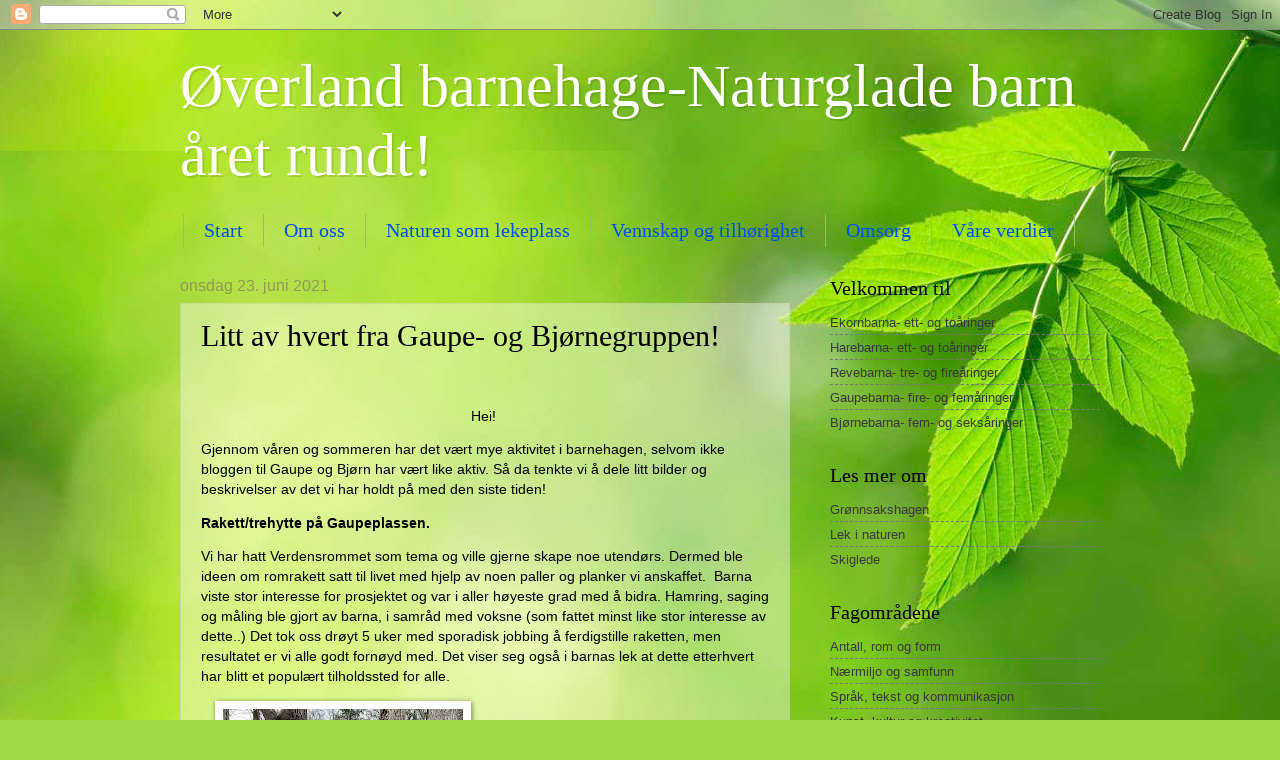

--- FILE ---
content_type: text/html; charset=UTF-8
request_url: https://overlandbarnehage.blogspot.com/2021/06/litt-av-hvert-fra-gaupe-og-bjrnegruppen.html
body_size: 17030
content:
<!DOCTYPE html>
<html class='v2' dir='ltr' lang='no'>
<head>
<link href='https://www.blogger.com/static/v1/widgets/4128112664-css_bundle_v2.css' rel='stylesheet' type='text/css'/>
<meta content='width=1100' name='viewport'/>
<meta content='text/html; charset=UTF-8' http-equiv='Content-Type'/>
<meta content='blogger' name='generator'/>
<link href='https://overlandbarnehage.blogspot.com/favicon.ico' rel='icon' type='image/x-icon'/>
<link href='http://overlandbarnehage.blogspot.com/2021/06/litt-av-hvert-fra-gaupe-og-bjrnegruppen.html' rel='canonical'/>
<link rel="alternate" type="application/atom+xml" title="Øverland barnehage-Naturglade barn året rundt! - Atom" href="https://overlandbarnehage.blogspot.com/feeds/posts/default" />
<link rel="alternate" type="application/rss+xml" title="Øverland barnehage-Naturglade barn året rundt! - RSS" href="https://overlandbarnehage.blogspot.com/feeds/posts/default?alt=rss" />
<link rel="service.post" type="application/atom+xml" title="Øverland barnehage-Naturglade barn året rundt! - Atom" href="https://www.blogger.com/feeds/861099575208434923/posts/default" />

<link rel="alternate" type="application/atom+xml" title="Øverland barnehage-Naturglade barn året rundt! - Atom" href="https://overlandbarnehage.blogspot.com/feeds/2817739704004594355/comments/default" />
<!--Can't find substitution for tag [blog.ieCssRetrofitLinks]-->
<link href='https://blogger.googleusercontent.com/img/b/R29vZ2xl/AVvXsEgt1_EsVf_ZB0zQHnLC_0X06MMKt0Agn_dsMBv-WW0ZXv3ymja51zw5EpjHsbnu0nfwZOpoaQVuK8_l8JmmDxeszk84egeyycbg-PeuN5zZI8nC36HMDcc3Rxx5eVD-C3e1XRuy7ZAJyu1Q/s320/AB06A05D-FD3F-4D3C-A195-EC451DA7EEA7.jpeg' rel='image_src'/>
<meta content='http://overlandbarnehage.blogspot.com/2021/06/litt-av-hvert-fra-gaupe-og-bjrnegruppen.html' property='og:url'/>
<meta content='Litt av hvert fra Gaupe- og Bjørnegruppen!' property='og:title'/>
<meta content='Hei!  Gjennom våren og sommeren har det vært mye aktivitet i barnehagen, selvom ikke bloggen til Gaupe og Bjørn har vært like aktiv. Så da t...' property='og:description'/>
<meta content='https://blogger.googleusercontent.com/img/b/R29vZ2xl/AVvXsEgt1_EsVf_ZB0zQHnLC_0X06MMKt0Agn_dsMBv-WW0ZXv3ymja51zw5EpjHsbnu0nfwZOpoaQVuK8_l8JmmDxeszk84egeyycbg-PeuN5zZI8nC36HMDcc3Rxx5eVD-C3e1XRuy7ZAJyu1Q/w1200-h630-p-k-no-nu/AB06A05D-FD3F-4D3C-A195-EC451DA7EEA7.jpeg' property='og:image'/>
<title>Øverland barnehage-Naturglade barn året rundt!: Litt av hvert fra Gaupe- og Bjørnegruppen!</title>
<style id='page-skin-1' type='text/css'><!--
/*
-----------------------------------------------
Blogger Template Style
Name:     Watermark
Designer: Blogger
URL:      www.blogger.com
----------------------------------------------- */
/* Use this with templates/1ktemplate-*.html */
/* Content
----------------------------------------------- */
body {
font: normal normal 14px Arial, Tahoma, Helvetica, FreeSans, sans-serif;
color: #000000;
background: #a3d848 url(https://themes.googleusercontent.com/image?id=1DUGuUZZVgme1NrK8EZNhuYce4LwJ9r9X6h8IiXRxnN4BiiAOyuLkHr4OOMmmtMneEiLz) no-repeat fixed top center /* Credit: konradlew (http://www.istockphoto.com/portfolio/konradlew?platform=blogger) */;
}
html body .content-outer {
min-width: 0;
max-width: 100%;
width: 100%;
}
.content-outer {
font-size: 92%;
}
a:link {
text-decoration:none;
color: #393939;
}
a:visited {
text-decoration:none;
color: #513500;
}
a:hover {
text-decoration:underline;
color: #ffda02;
}
.body-fauxcolumns .cap-top {
margin-top: 30px;
background: #a3d848 url(https://themes.googleusercontent.com/image?id=1DUGuUZZVgme1NrK8EZNhuYce4LwJ9r9X6h8IiXRxnN4BiiAOyuLkHr4OOMmmtMneEiLz) no-repeat fixed top center /* Credit: konradlew (http://www.istockphoto.com/portfolio/konradlew?platform=blogger) */;
height: 121px;
}
.content-inner {
padding: 0;
}
/* Header
----------------------------------------------- */
.header-inner .Header .titlewrapper,
.header-inner .Header .descriptionwrapper {
padding-left: 20px;
padding-right: 20px;
}
.Header h1 {
font: normal normal 60px Georgia, Utopia, 'Palatino Linotype', Palatino, serif;
color: #ffffff;
text-shadow: 2px 2px rgba(0, 0, 0, .1);
}
.Header h1 a {
color: #ffffff;
}
.Header .description {
font-size: 140%;
color: #909a56;
}
/* Tabs
----------------------------------------------- */
.tabs-inner .section {
margin: 0 20px;
}
.tabs-inner .PageList, .tabs-inner .LinkList, .tabs-inner .Labels {
margin-left: -11px;
margin-right: -11px;
background-color: rgba(37,37,37,0);
border-top: 0 solid #ffffff;
border-bottom: 0 solid #ffffff;
-moz-box-shadow: 0 0 0 rgba(0, 0, 0, .3);
-webkit-box-shadow: 0 0 0 rgba(0, 0, 0, .3);
-goog-ms-box-shadow: 0 0 0 rgba(0, 0, 0, .3);
box-shadow: 0 0 0 rgba(0, 0, 0, .3);
}
.tabs-inner .PageList .widget-content,
.tabs-inner .LinkList .widget-content,
.tabs-inner .Labels .widget-content {
margin: -3px -11px;
background: transparent none  no-repeat scroll right;
}
.tabs-inner .widget ul {
padding: 2px 25px;
max-height: 34px;
background: transparent none no-repeat scroll left;
}
.tabs-inner .widget li {
border: none;
}
.tabs-inner .widget li a {
display: inline-block;
padding: .25em 1em;
font: normal normal 20px Georgia, Utopia, 'Palatino Linotype', Palatino, serif;
color: #004eff;
border-right: 1px solid #99c055;
}
.tabs-inner .widget li:first-child a {
border-left: 1px solid #99c055;
}
.tabs-inner .widget li.selected a, .tabs-inner .widget li a:hover {
color: #000000;
}
/* Headings
----------------------------------------------- */
h2 {
font: normal normal 20px Georgia, Utopia, 'Palatino Linotype', Palatino, serif;
color: #000000;
margin: 0 0 .5em;
}
h2.date-header {
font: normal normal 16px Arial, Tahoma, Helvetica, FreeSans, sans-serif;
color: #909a56;
}
/* Main
----------------------------------------------- */
.main-inner .column-center-inner,
.main-inner .column-left-inner,
.main-inner .column-right-inner {
padding: 0 5px;
}
.main-outer {
margin-top: 0;
background: transparent none no-repeat scroll top left;
}
.main-inner {
padding-top: 30px;
}
.main-cap-top {
position: relative;
}
.main-cap-top .cap-right {
position: absolute;
height: 0;
width: 100%;
bottom: 0;
background: transparent none repeat-x scroll bottom center;
}
.main-cap-top .cap-left {
position: absolute;
height: 245px;
width: 280px;
right: 0;
bottom: 0;
background: transparent none no-repeat scroll bottom left;
}
/* Posts
----------------------------------------------- */
.post-outer {
padding: 15px 20px;
margin: 0 0 25px;
background: rgba(37,37,37,0) url(https://resources.blogblog.com/blogblog/data/1kt/watermark/post_background_birds.png) repeat scroll top left;
_background-image: none;
border: dotted 1px #bccc9a;
-moz-box-shadow: 0 0 0 rgba(0, 0, 0, .1);
-webkit-box-shadow: 0 0 0 rgba(0, 0, 0, .1);
-goog-ms-box-shadow: 0 0 0 rgba(0, 0, 0, .1);
box-shadow: 0 0 0 rgba(0, 0, 0, .1);
}
h3.post-title {
font: normal normal 30px Georgia, Utopia, 'Palatino Linotype', Palatino, serif;
margin: 0;
}
.comments h4 {
font: normal normal 30px Georgia, Utopia, 'Palatino Linotype', Palatino, serif;
margin: 1em 0 0;
}
.post-body {
font-size: 105%;
line-height: 1.5;
position: relative;
}
.post-header {
margin: 0 0 1em;
color: #909a56;
}
.post-footer {
margin: 10px 0 0;
padding: 10px 0 0;
color: #909a56;
border-top: dashed 1px #787878;
}
#blog-pager {
font-size: 140%
}
#comments .comment-author {
padding-top: 1.5em;
border-top: dashed 1px #787878;
background-position: 0 1.5em;
}
#comments .comment-author:first-child {
padding-top: 0;
border-top: none;
}
.avatar-image-container {
margin: .2em 0 0;
}
/* Comments
----------------------------------------------- */
.comments .comments-content .icon.blog-author {
background-repeat: no-repeat;
background-image: url([data-uri]);
}
.comments .comments-content .loadmore a {
border-top: 1px solid #787878;
border-bottom: 1px solid #787878;
}
.comments .continue {
border-top: 2px solid #787878;
}
/* Widgets
----------------------------------------------- */
.widget ul, .widget #ArchiveList ul.flat {
padding: 0;
list-style: none;
}
.widget ul li, .widget #ArchiveList ul.flat li {
padding: .35em 0;
text-indent: 0;
border-top: dashed 1px #787878;
}
.widget ul li:first-child, .widget #ArchiveList ul.flat li:first-child {
border-top: none;
}
.widget .post-body ul {
list-style: disc;
}
.widget .post-body ul li {
border: none;
}
.widget .zippy {
color: #787878;
}
.post-body img, .post-body .tr-caption-container, .Profile img, .Image img,
.BlogList .item-thumbnail img {
padding: 5px;
background: #fff;
-moz-box-shadow: 1px 1px 5px rgba(0, 0, 0, .5);
-webkit-box-shadow: 1px 1px 5px rgba(0, 0, 0, .5);
-goog-ms-box-shadow: 1px 1px 5px rgba(0, 0, 0, .5);
box-shadow: 1px 1px 5px rgba(0, 0, 0, .5);
}
.post-body img, .post-body .tr-caption-container {
padding: 8px;
}
.post-body .tr-caption-container {
color: #333333;
}
.post-body .tr-caption-container img {
padding: 0;
background: transparent;
border: none;
-moz-box-shadow: 0 0 0 rgba(0, 0, 0, .1);
-webkit-box-shadow: 0 0 0 rgba(0, 0, 0, .1);
-goog-ms-box-shadow: 0 0 0 rgba(0, 0, 0, .1);
box-shadow: 0 0 0 rgba(0, 0, 0, .1);
}
/* Footer
----------------------------------------------- */
.footer-outer {
color:#bccc9a;
background: #513500 url(https://resources.blogblog.com/blogblog/data/1kt/watermark/body_background_navigator.png) repeat scroll top left;
}
.footer-outer a {
color: #ffe756;
}
.footer-outer a:visited {
color: #ddc535;
}
.footer-outer a:hover {
color: #fff278;
}
.footer-outer .widget h2 {
color: #deeebc;
}
/* Mobile
----------------------------------------------- */
body.mobile  {
background-size: 100% auto;
}
.mobile .body-fauxcolumn-outer {
background: transparent none repeat scroll top left;
}
html .mobile .mobile-date-outer {
border-bottom: none;
background: rgba(37,37,37,0) url(https://resources.blogblog.com/blogblog/data/1kt/watermark/post_background_birds.png) repeat scroll top left;
_background-image: none;
margin-bottom: 10px;
}
.mobile .main-inner .date-outer {
padding: 0;
}
.mobile .main-inner .date-header {
margin: 10px;
}
.mobile .main-cap-top {
z-index: -1;
}
.mobile .content-outer {
font-size: 100%;
}
.mobile .post-outer {
padding: 10px;
}
.mobile .main-cap-top .cap-left {
background: transparent none no-repeat scroll bottom left;
}
.mobile .body-fauxcolumns .cap-top {
margin: 0;
}
.mobile-link-button {
background: rgba(37,37,37,0) url(https://resources.blogblog.com/blogblog/data/1kt/watermark/post_background_birds.png) repeat scroll top left;
}
.mobile-link-button a:link, .mobile-link-button a:visited {
color: #393939;
}
.mobile-index-date .date-header {
color: #909a56;
}
.mobile-index-contents {
color: #000000;
}
.mobile .tabs-inner .section {
margin: 0;
}
.mobile .tabs-inner .PageList {
margin-left: 0;
margin-right: 0;
}
.mobile .tabs-inner .PageList .widget-content {
margin: 0;
color: #000000;
background: rgba(37,37,37,0) url(https://resources.blogblog.com/blogblog/data/1kt/watermark/post_background_birds.png) repeat scroll top left;
}
.mobile .tabs-inner .PageList .widget-content .pagelist-arrow {
border-left: 1px solid #99c055;
}

--></style>
<style id='template-skin-1' type='text/css'><!--
body {
min-width: 960px;
}
.content-outer, .content-fauxcolumn-outer, .region-inner {
min-width: 960px;
max-width: 960px;
_width: 960px;
}
.main-inner .columns {
padding-left: 0px;
padding-right: 310px;
}
.main-inner .fauxcolumn-center-outer {
left: 0px;
right: 310px;
/* IE6 does not respect left and right together */
_width: expression(this.parentNode.offsetWidth -
parseInt("0px") -
parseInt("310px") + 'px');
}
.main-inner .fauxcolumn-left-outer {
width: 0px;
}
.main-inner .fauxcolumn-right-outer {
width: 310px;
}
.main-inner .column-left-outer {
width: 0px;
right: 100%;
margin-left: -0px;
}
.main-inner .column-right-outer {
width: 310px;
margin-right: -310px;
}
#layout {
min-width: 0;
}
#layout .content-outer {
min-width: 0;
width: 800px;
}
#layout .region-inner {
min-width: 0;
width: auto;
}
body#layout div.add_widget {
padding: 8px;
}
body#layout div.add_widget a {
margin-left: 32px;
}
--></style>
<style>
    body {background-image:url(https\:\/\/themes.googleusercontent.com\/image?id=1DUGuUZZVgme1NrK8EZNhuYce4LwJ9r9X6h8IiXRxnN4BiiAOyuLkHr4OOMmmtMneEiLz);}
    
@media (max-width: 200px) { body {background-image:url(https\:\/\/themes.googleusercontent.com\/image?id=1DUGuUZZVgme1NrK8EZNhuYce4LwJ9r9X6h8IiXRxnN4BiiAOyuLkHr4OOMmmtMneEiLz&options=w200);}}
@media (max-width: 400px) and (min-width: 201px) { body {background-image:url(https\:\/\/themes.googleusercontent.com\/image?id=1DUGuUZZVgme1NrK8EZNhuYce4LwJ9r9X6h8IiXRxnN4BiiAOyuLkHr4OOMmmtMneEiLz&options=w400);}}
@media (max-width: 800px) and (min-width: 401px) { body {background-image:url(https\:\/\/themes.googleusercontent.com\/image?id=1DUGuUZZVgme1NrK8EZNhuYce4LwJ9r9X6h8IiXRxnN4BiiAOyuLkHr4OOMmmtMneEiLz&options=w800);}}
@media (max-width: 1200px) and (min-width: 801px) { body {background-image:url(https\:\/\/themes.googleusercontent.com\/image?id=1DUGuUZZVgme1NrK8EZNhuYce4LwJ9r9X6h8IiXRxnN4BiiAOyuLkHr4OOMmmtMneEiLz&options=w1200);}}
/* Last tag covers anything over one higher than the previous max-size cap. */
@media (min-width: 1201px) { body {background-image:url(https\:\/\/themes.googleusercontent.com\/image?id=1DUGuUZZVgme1NrK8EZNhuYce4LwJ9r9X6h8IiXRxnN4BiiAOyuLkHr4OOMmmtMneEiLz&options=w1600);}}
  </style>
<link href='https://www.blogger.com/dyn-css/authorization.css?targetBlogID=861099575208434923&amp;zx=993f8d0e-bd5e-4732-9b28-47f282216263' media='none' onload='if(media!=&#39;all&#39;)media=&#39;all&#39;' rel='stylesheet'/><noscript><link href='https://www.blogger.com/dyn-css/authorization.css?targetBlogID=861099575208434923&amp;zx=993f8d0e-bd5e-4732-9b28-47f282216263' rel='stylesheet'/></noscript>
<meta name='google-adsense-platform-account' content='ca-host-pub-1556223355139109'/>
<meta name='google-adsense-platform-domain' content='blogspot.com'/>

</head>
<body class='loading variant-birds'>
<div class='navbar section' id='navbar' name='Navbar'><div class='widget Navbar' data-version='1' id='Navbar1'><script type="text/javascript">
    function setAttributeOnload(object, attribute, val) {
      if(window.addEventListener) {
        window.addEventListener('load',
          function(){ object[attribute] = val; }, false);
      } else {
        window.attachEvent('onload', function(){ object[attribute] = val; });
      }
    }
  </script>
<div id="navbar-iframe-container"></div>
<script type="text/javascript" src="https://apis.google.com/js/platform.js"></script>
<script type="text/javascript">
      gapi.load("gapi.iframes:gapi.iframes.style.bubble", function() {
        if (gapi.iframes && gapi.iframes.getContext) {
          gapi.iframes.getContext().openChild({
              url: 'https://www.blogger.com/navbar/861099575208434923?po\x3d2817739704004594355\x26origin\x3dhttps://overlandbarnehage.blogspot.com',
              where: document.getElementById("navbar-iframe-container"),
              id: "navbar-iframe"
          });
        }
      });
    </script><script type="text/javascript">
(function() {
var script = document.createElement('script');
script.type = 'text/javascript';
script.src = '//pagead2.googlesyndication.com/pagead/js/google_top_exp.js';
var head = document.getElementsByTagName('head')[0];
if (head) {
head.appendChild(script);
}})();
</script>
</div></div>
<div class='body-fauxcolumns'>
<div class='fauxcolumn-outer body-fauxcolumn-outer'>
<div class='cap-top'>
<div class='cap-left'></div>
<div class='cap-right'></div>
</div>
<div class='fauxborder-left'>
<div class='fauxborder-right'></div>
<div class='fauxcolumn-inner'>
</div>
</div>
<div class='cap-bottom'>
<div class='cap-left'></div>
<div class='cap-right'></div>
</div>
</div>
</div>
<div class='content'>
<div class='content-fauxcolumns'>
<div class='fauxcolumn-outer content-fauxcolumn-outer'>
<div class='cap-top'>
<div class='cap-left'></div>
<div class='cap-right'></div>
</div>
<div class='fauxborder-left'>
<div class='fauxborder-right'></div>
<div class='fauxcolumn-inner'>
</div>
</div>
<div class='cap-bottom'>
<div class='cap-left'></div>
<div class='cap-right'></div>
</div>
</div>
</div>
<div class='content-outer'>
<div class='content-cap-top cap-top'>
<div class='cap-left'></div>
<div class='cap-right'></div>
</div>
<div class='fauxborder-left content-fauxborder-left'>
<div class='fauxborder-right content-fauxborder-right'></div>
<div class='content-inner'>
<header>
<div class='header-outer'>
<div class='header-cap-top cap-top'>
<div class='cap-left'></div>
<div class='cap-right'></div>
</div>
<div class='fauxborder-left header-fauxborder-left'>
<div class='fauxborder-right header-fauxborder-right'></div>
<div class='region-inner header-inner'>
<div class='header section' id='header' name='Overskrift'><div class='widget Header' data-version='1' id='Header1'>
<div id='header-inner'>
<div class='titlewrapper'>
<h1 class='title'>
<a href='https://overlandbarnehage.blogspot.com/'>
Øverland barnehage-Naturglade barn året rundt!
</a>
</h1>
</div>
<div class='descriptionwrapper'>
<p class='description'><span>
</span></p>
</div>
</div>
</div></div>
</div>
</div>
<div class='header-cap-bottom cap-bottom'>
<div class='cap-left'></div>
<div class='cap-right'></div>
</div>
</div>
</header>
<div class='tabs-outer'>
<div class='tabs-cap-top cap-top'>
<div class='cap-left'></div>
<div class='cap-right'></div>
</div>
<div class='fauxborder-left tabs-fauxborder-left'>
<div class='fauxborder-right tabs-fauxborder-right'></div>
<div class='region-inner tabs-inner'>
<div class='tabs section' id='crosscol' name='Krysskolonne'><div class='widget PageList' data-version='1' id='PageList1'>
<h2>Sider</h2>
<div class='widget-content'>
<ul>
<li>
<a href='https://overlandbarnehage.blogspot.com/'>Start</a>
</li>
<li>
<a href='http://www.overlandbarnehage.blogspot.no/search/label/Omoss'>Om oss</a>
</li>
<li>
<a href='http://www.overlandbarnehage.blogspot.no/search/label/naturen'>Naturen som lekeplass</a>
</li>
<li>
<a href='http://www.overlandbarnehage.blogspot.no/search/label/vennskapogtilhorighet'>Vennskap og tilhørighet</a>
</li>
<li>
<a href='http://www.overlandbarnehage.blogspot.no/search/label/omsorg'>Omsorg</a>
</li>
<li>
<a href='http://www.overlandbarnehage.blogspot.no/search/label/vareverdier'>Våre verdier</a>
</li>
<li>
<a href='http://www.overlandbarnehage.blogspot.no/search/label/kontaktoss'>Kontakt oss</a>
</li>
</ul>
<div class='clear'></div>
</div>
</div></div>
<div class='tabs no-items section' id='crosscol-overflow' name='Cross-Column 2'></div>
</div>
</div>
<div class='tabs-cap-bottom cap-bottom'>
<div class='cap-left'></div>
<div class='cap-right'></div>
</div>
</div>
<div class='main-outer'>
<div class='main-cap-top cap-top'>
<div class='cap-left'></div>
<div class='cap-right'></div>
</div>
<div class='fauxborder-left main-fauxborder-left'>
<div class='fauxborder-right main-fauxborder-right'></div>
<div class='region-inner main-inner'>
<div class='columns fauxcolumns'>
<div class='fauxcolumn-outer fauxcolumn-center-outer'>
<div class='cap-top'>
<div class='cap-left'></div>
<div class='cap-right'></div>
</div>
<div class='fauxborder-left'>
<div class='fauxborder-right'></div>
<div class='fauxcolumn-inner'>
</div>
</div>
<div class='cap-bottom'>
<div class='cap-left'></div>
<div class='cap-right'></div>
</div>
</div>
<div class='fauxcolumn-outer fauxcolumn-left-outer'>
<div class='cap-top'>
<div class='cap-left'></div>
<div class='cap-right'></div>
</div>
<div class='fauxborder-left'>
<div class='fauxborder-right'></div>
<div class='fauxcolumn-inner'>
</div>
</div>
<div class='cap-bottom'>
<div class='cap-left'></div>
<div class='cap-right'></div>
</div>
</div>
<div class='fauxcolumn-outer fauxcolumn-right-outer'>
<div class='cap-top'>
<div class='cap-left'></div>
<div class='cap-right'></div>
</div>
<div class='fauxborder-left'>
<div class='fauxborder-right'></div>
<div class='fauxcolumn-inner'>
</div>
</div>
<div class='cap-bottom'>
<div class='cap-left'></div>
<div class='cap-right'></div>
</div>
</div>
<!-- corrects IE6 width calculation -->
<div class='columns-inner'>
<div class='column-center-outer'>
<div class='column-center-inner'>
<div class='main section' id='main' name='Hoveddel'><div class='widget Blog' data-version='1' id='Blog1'>
<div class='blog-posts hfeed'>

          <div class="date-outer">
        
<h2 class='date-header'><span>onsdag 23. juni 2021</span></h2>

          <div class="date-posts">
        
<div class='post-outer'>
<div class='post hentry uncustomized-post-template' itemprop='blogPost' itemscope='itemscope' itemtype='http://schema.org/BlogPosting'>
<meta content='https://blogger.googleusercontent.com/img/b/R29vZ2xl/AVvXsEgt1_EsVf_ZB0zQHnLC_0X06MMKt0Agn_dsMBv-WW0ZXv3ymja51zw5EpjHsbnu0nfwZOpoaQVuK8_l8JmmDxeszk84egeyycbg-PeuN5zZI8nC36HMDcc3Rxx5eVD-C3e1XRuy7ZAJyu1Q/s320/AB06A05D-FD3F-4D3C-A195-EC451DA7EEA7.jpeg' itemprop='image_url'/>
<meta content='861099575208434923' itemprop='blogId'/>
<meta content='2817739704004594355' itemprop='postId'/>
<a name='2817739704004594355'></a>
<h3 class='post-title entry-title' itemprop='name'>
Litt av hvert fra Gaupe- og Bjørnegruppen!
</h3>
<div class='post-header'>
<div class='post-header-line-1'></div>
</div>
<div class='post-body entry-content' id='post-body-2817739704004594355' itemprop='description articleBody'>
<p></p><div class="separator" style="clear: both; text-align: center;"><span style="text-align: left;"><div class="separator" style="clear: both; text-align: center;"><br /></div><br /><div class="separator" style="clear: both; text-align: center;"></div><div class="separator" style="clear: both; text-align: center;"></div><div class="separator" style="clear: both; text-align: center;"></div><div class="separator" style="clear: both; text-align: center;"></div>Hei!&nbsp;</span></div><p></p><p>Gjennom våren og sommeren har det vært mye aktivitet i barnehagen, selvom ikke bloggen til Gaupe og Bjørn har vært like aktiv. Så da tenkte vi å dele litt bilder og beskrivelser av det vi har holdt på med den siste tiden!</p><p><b>Rakett/trehytte på Gaupeplassen.</b></p><p>Vi har hatt Verdensrommet som tema og ville gjerne skape noe utendørs. Dermed ble ideen om romrakett satt til livet med hjelp av noen paller og planker vi anskaffet. &nbsp;Barna viste stor interesse for prosjektet og var i aller høyeste grad med å bidra. Hamring, saging og måling ble gjort av barna, i samråd med voksne (som fattet minst like stor interesse av dette..) Det tok oss drøyt 5 uker med sporadisk jobbing å ferdigstille raketten, men resultatet er vi alle godt fornøyd med. Det viser seg også i barnas lek at dette etterhvert har blitt et populært tilholdssted for alle.&nbsp;</p><p><a href="https://blogger.googleusercontent.com/img/b/R29vZ2xl/AVvXsEgt1_EsVf_ZB0zQHnLC_0X06MMKt0Agn_dsMBv-WW0ZXv3ymja51zw5EpjHsbnu0nfwZOpoaQVuK8_l8JmmDxeszk84egeyycbg-PeuN5zZI8nC36HMDcc3Rxx5eVD-C3e1XRuy7ZAJyu1Q/s2048/AB06A05D-FD3F-4D3C-A195-EC451DA7EEA7.jpeg" imageanchor="1" style="margin-left: 1em; margin-right: 1em; text-align: center;"><img border="0" data-original-height="2048" data-original-width="1536" height="320" src="https://blogger.googleusercontent.com/img/b/R29vZ2xl/AVvXsEgt1_EsVf_ZB0zQHnLC_0X06MMKt0Agn_dsMBv-WW0ZXv3ymja51zw5EpjHsbnu0nfwZOpoaQVuK8_l8JmmDxeszk84egeyycbg-PeuN5zZI8nC36HMDcc3Rxx5eVD-C3e1XRuy7ZAJyu1Q/s320/AB06A05D-FD3F-4D3C-A195-EC451DA7EEA7.jpeg" /></a></p><p><br /></p><p></p><div class="separator" style="clear: both; text-align: center;"><a href="https://blogger.googleusercontent.com/img/b/R29vZ2xl/AVvXsEgHehwl5HoFe1YEPhhyphenhyphen9rdD6L2EHUZi5DYoHuG7b4Bdpoa7n7yr2K0EmE4j63ye5t8z7V9ZYWEbJx9QJyDNG-8VekO3PIuAjYzMmgh-pEKSlwdZvKKQNqqXEcJkWXQRjzYniBiz8_k5X79b/s1363/2DF13CA0-C883-49D6-AF5E-F1CE3A987E11.jpeg" imageanchor="1" style="margin-left: 1em; margin-right: 1em;"><img border="0" data-original-height="1363" data-original-width="1024" height="320" src="https://blogger.googleusercontent.com/img/b/R29vZ2xl/AVvXsEgHehwl5HoFe1YEPhhyphenhyphen9rdD6L2EHUZi5DYoHuG7b4Bdpoa7n7yr2K0EmE4j63ye5t8z7V9ZYWEbJx9QJyDNG-8VekO3PIuAjYzMmgh-pEKSlwdZvKKQNqqXEcJkWXQRjzYniBiz8_k5X79b/s320/2DF13CA0-C883-49D6-AF5E-F1CE3A987E11.jpeg" /></a></div><br /><div class="separator" style="clear: both; text-align: center;"><a href="https://blogger.googleusercontent.com/img/b/R29vZ2xl/AVvXsEhgCs6m4ozeo7vqGNqgg4G99t9WHNsSPYiRs59iPKVlhTYD79-E-_lVYUVxIiyjzfdVfqQ4ZI4E3zKZCOwsVIdx7cVplslnxN45kwghI0uy6RYPFREcfZikyXChaIhKEnBoPqbUaedckgCH/s2048/C0893E98-4B53-4624-B22B-FE233CE17880.jpeg" imageanchor="1" style="margin-left: 1em; margin-right: 1em;"><img border="0" data-original-height="2048" data-original-width="1536" height="320" src="https://blogger.googleusercontent.com/img/b/R29vZ2xl/AVvXsEhgCs6m4ozeo7vqGNqgg4G99t9WHNsSPYiRs59iPKVlhTYD79-E-_lVYUVxIiyjzfdVfqQ4ZI4E3zKZCOwsVIdx7cVplslnxN45kwghI0uy6RYPFREcfZikyXChaIhKEnBoPqbUaedckgCH/s320/C0893E98-4B53-4624-B22B-FE233CE17880.jpeg" /></a></div><br />&nbsp;<a href="https://blogger.googleusercontent.com/img/b/R29vZ2xl/AVvXsEipH0MGJyu4SoMy180qe8i-zYht_I0mJzFHo7Q5Kt8SmM6dTckL48Lw23obgIG5sby0hQNq6c0Mpn-gRxTK9HHtiYyXmq2WWjV5sNLqaNePjfYCFdeMJXz6uvEr7diSokAgGPVvYlBt9ieC/s1564/9DC70BB4-A341-492E-81F6-A96994721ACD.jpeg" imageanchor="1" style="margin-left: 1em; margin-right: 1em; text-align: center;"><img border="0" data-original-height="1564" data-original-width="1125" height="320" src="https://blogger.googleusercontent.com/img/b/R29vZ2xl/AVvXsEipH0MGJyu4SoMy180qe8i-zYht_I0mJzFHo7Q5Kt8SmM6dTckL48Lw23obgIG5sby0hQNq6c0Mpn-gRxTK9HHtiYyXmq2WWjV5sNLqaNePjfYCFdeMJXz6uvEr7diSokAgGPVvYlBt9ieC/s320/9DC70BB4-A341-492E-81F6-A96994721ACD.jpeg" /></a><p></p><p><b>Ny camp!</b></p><p>Korona og rødt nivå gjorde at vi var nødt til å skille oss i mindre kohorter. Da trengte vi et nytt tilholdssted! Dermed brukte vi en halv dag på å saumfare området i nær barnehagen for å finne en fin plass å bruke. Vi lette etter en åpning i skogen, som hadde tilbud som innbyr til lek. Store/ små steiner, klatretrær, jord man kan grave i, kongler, pinner og andre naturmaterialer. Vi fant et egnet sted og satte i gang med å gjøre det til vårt egent. Vi bygde blant annet denne steinbenken:<a href="https://blogger.googleusercontent.com/img/b/R29vZ2xl/AVvXsEjftR77qWPWq_393sSvtChppKwPb7tnJCBxUfiWZYZi57KBixUZ6ek31DK4XQ2ZHYhFITjpI0a9bsS2lt2FyYKbI-It7OyFkCKarNWAkGIWQQa4iRnviEv1en0rYttj9ySwIdIlSATc4C0O/s2048/D6D22B43-62F6-4961-8748-50C788DA9FE4.jpeg" imageanchor="1" style="margin-left: 1em; margin-right: 1em; text-align: center;"><img border="0" data-original-height="2048" data-original-width="1536" height="320" src="https://blogger.googleusercontent.com/img/b/R29vZ2xl/AVvXsEjftR77qWPWq_393sSvtChppKwPb7tnJCBxUfiWZYZi57KBixUZ6ek31DK4XQ2ZHYhFITjpI0a9bsS2lt2FyYKbI-It7OyFkCKarNWAkGIWQQa4iRnviEv1en0rYttj9ySwIdIlSATc4C0O/s320/D6D22B43-62F6-4961-8748-50C788DA9FE4.jpeg" /></a><a href="https://blogger.googleusercontent.com/img/b/R29vZ2xl/AVvXsEh02vNwL8DkQBQiDY5K8zEV-ej2cX5jFnXuV6yJKQv4VQJVTcuZ2BqROrkGEIMuFnOICx-lejGDxW0HWxYPliw0svTQiCqCvJO96mXu0xOeY8wi6oiCvKvCqAgbIkzquI4tPXuNPAJz6Gt9/s2048/C1C07DE6-0EA0-4797-AF50-7B0C11D2DB7C.jpeg" imageanchor="1" style="margin-left: 1em; margin-right: 1em; text-align: center;">&nbsp;<img border="0" data-original-height="2048" data-original-width="1536" height="320" src="https://blogger.googleusercontent.com/img/b/R29vZ2xl/AVvXsEh02vNwL8DkQBQiDY5K8zEV-ej2cX5jFnXuV6yJKQv4VQJVTcuZ2BqROrkGEIMuFnOICx-lejGDxW0HWxYPliw0svTQiCqCvJO96mXu0xOeY8wi6oiCvKvCqAgbIkzquI4tPXuNPAJz6Gt9/s320/C1C07DE6-0EA0-4797-AF50-7B0C11D2DB7C.jpeg" /></a>&nbsp; &nbsp; &nbsp; &nbsp; &nbsp; &nbsp; &nbsp; &nbsp; &nbsp; &nbsp; &nbsp; &nbsp; &nbsp; &nbsp;</p><p>Mange måltider ble spist her i løpet av våren. Og når det regnet, satt vi bare opp tarp så vi holdt oss tørre:&nbsp;</p><div class="separator" style="clear: both; text-align: center;"><a href="https://blogger.googleusercontent.com/img/b/R29vZ2xl/AVvXsEgCK-hFOaFwFFLyq9C696zX-2NsSTMzcaiyHgoCP0tWXkHTcZzNROO-OYtv3D60yE0Kahdi9nz8J9fUgFbkRssKrb8bSJWwVRb9O-brHOsx1bgsmfnT-z9FOw7SHM-rJTFWhKDhRvmKqqzn/s2048/17845774-E7D4-4968-9235-2AAEBBF9563E.jpeg" imageanchor="1" style="margin-left: 1em; margin-right: 1em;"><img border="0" data-original-height="2048" data-original-width="1536" height="320" src="https://blogger.googleusercontent.com/img/b/R29vZ2xl/AVvXsEgCK-hFOaFwFFLyq9C696zX-2NsSTMzcaiyHgoCP0tWXkHTcZzNROO-OYtv3D60yE0Kahdi9nz8J9fUgFbkRssKrb8bSJWwVRb9O-brHOsx1bgsmfnT-z9FOw7SHM-rJTFWhKDhRvmKqqzn/s320/17845774-E7D4-4968-9235-2AAEBBF9563E.jpeg" /></a></div><br /><p>Vi rakk også å bruke bålplassen en gang før forbudet trådde i kraft. Da ble brødskiver med ost stekt.&nbsp;</p><p><b>Sæteren gård</b></p><p>Vi har brukt det flotte DNT området til Sæteren gård ofte gjennom våren og prøver å få hvertfall en tur dit hver uke. Tilbudene her oppe er helt fantastiske og barna begynner å bli veldig godt kjent med de ulike aktivitetene å holde på med. Det starter gjerne med en tur på Gråtass som er traktoren vist på bildet. Her er det full kamp om hvem som skal sitte bak rattet, hvem som har ansvaret for giret og bremsen osv. &nbsp;<img height="194" src="blob:https://www.blogger.com/58310b49-45ba-441e-a2e0-e8b97cbd4f0f" width="259" />&nbsp; &nbsp; &nbsp; &nbsp; &nbsp; &nbsp; &nbsp;Deretter er det gjerne kaninene og hønene som vekker interessen. Allerede på vei opp begynner mange av barna å plukke med seg løvetannblader de skal mate dyrene med. &nbsp;<a href="https://blogger.googleusercontent.com/img/b/R29vZ2xl/AVvXsEiqDM_WIn82d2HwY0Dl256HTOONImLYrfoBa5t1yXSx_56HVMfdYXBcaWrdwYN-wS0h-bnsvGT3vPJC7vVYl_JYIaZ8Yq_SsuDMXNC4WV8ELmHo7zPm9MoXme3fJcJFvY8styuTpoOtJOZx/s2048/DC272473-00E8-43AB-A012-61FF3D4C6648.jpeg" imageanchor="1" style="margin-left: 1em; margin-right: 1em; text-align: center;"><img border="0" data-original-height="2048" data-original-width="1536" height="320" src="https://blogger.googleusercontent.com/img/b/R29vZ2xl/AVvXsEiqDM_WIn82d2HwY0Dl256HTOONImLYrfoBa5t1yXSx_56HVMfdYXBcaWrdwYN-wS0h-bnsvGT3vPJC7vVYl_JYIaZ8Yq_SsuDMXNC4WV8ELmHo7zPm9MoXme3fJcJFvY8styuTpoOtJOZx/s320/DC272473-00E8-43AB-A012-61FF3D4C6648.jpeg" /></a>&nbsp; &nbsp; &nbsp; &nbsp; &nbsp; &nbsp; &nbsp; &nbsp; &nbsp; &nbsp; &nbsp; &nbsp;</p><p>Noe vi har gjort en del i det siste er å ta med frisbeer opp, da det er en stor gressplen man kan kaste ut på. Med en ivrig frisbeegolf-spiller i personalet, har samtlige barn hatt muligheten til å få sin egen frisbee til å kaste med. Dette har for enkelte barn blitt veldig populært og noe som stadig gjentar seg i hverdagen. &nbsp; &nbsp; &nbsp;</p><p>&nbsp;&nbsp; &nbsp;<a href="https://blogger.googleusercontent.com/img/b/R29vZ2xl/AVvXsEjPuM4kg3LdCbQPUz-tUDU9kvgIJ8pzG2Udq6ZJJMlbYyvWN2HS306YEuSE-G4aBzjDEqvPa5zzRHS0vemB3nzztXt843cMuxX7OQ9RUc1-6eijuDjmFCiygvHZ9t8SuamJAqAhADwNsm2Y/s2048/F2D2DEF2-8244-4703-9FDC-792C60EE7ABA.jpeg" imageanchor="1" style="margin-left: 1em; margin-right: 1em; text-align: center;"><img border="0" data-original-height="2048" data-original-width="1536" height="320" src="https://blogger.googleusercontent.com/img/b/R29vZ2xl/AVvXsEjPuM4kg3LdCbQPUz-tUDU9kvgIJ8pzG2Udq6ZJJMlbYyvWN2HS306YEuSE-G4aBzjDEqvPa5zzRHS0vemB3nzztXt843cMuxX7OQ9RUc1-6eijuDjmFCiygvHZ9t8SuamJAqAhADwNsm2Y/s320/F2D2DEF2-8244-4703-9FDC-792C60EE7ABA.jpeg" /></a></p><p>Men det aller viktigste for de fleste er hinderløypa! Her får barna teste seg på mange ulike hindre med forskjellig vanskelighetsgrad, og det henger høyt å klare et hinder man tidligere ikke har klart. Vi ser en voldsom utvikling fra gang til gang, og stadig vekk er det nye barn som mestrer hinderløypa. Det er moro å se hvordan barna hjelper hverandre til å komme videre hvis noen står fast et sted.&nbsp;<a href="https://blogger.googleusercontent.com/img/b/R29vZ2xl/AVvXsEh5o7QfAzjTPftJ4iYTZ_piAgeR9wilfIbDnBSwA-LNMs-epnVUVNkGtlY3bgYkcPwpbItZNqbpVeF0ATh2YdRVR200_aO1gizJcNcYWNl4ZOtYxC_PZqI2aoAlfMBZFRCqm31xnqE9kHHP/s2048/88A37B14-F0C4-42C2-84D1-9D6D8F6C83A6.jpeg" imageanchor="1" style="margin-left: 1em; margin-right: 1em; text-align: center;"><img border="0" data-original-height="2048" data-original-width="1536" height="320" src="https://blogger.googleusercontent.com/img/b/R29vZ2xl/AVvXsEh5o7QfAzjTPftJ4iYTZ_piAgeR9wilfIbDnBSwA-LNMs-epnVUVNkGtlY3bgYkcPwpbItZNqbpVeF0ATh2YdRVR200_aO1gizJcNcYWNl4ZOtYxC_PZqI2aoAlfMBZFRCqm31xnqE9kHHP/s320/88A37B14-F0C4-42C2-84D1-9D6D8F6C83A6.jpeg" /></a><a href="https://blogger.googleusercontent.com/img/b/R29vZ2xl/AVvXsEiq3j9waLB8up0zPb-PZ_NpoicMcHErQDHF48tnsu-YOizVwrNQsBqBl_TwB2a1ABR1-DjUDHM4stToSdxnQ6zt97Ni7lq7imbf56BOvjPWcP9T3PCGSQ6hoJuwaMSQ0RRvKwOeV3akFumb/s2048/574EABA1-0B29-469A-A499-D9EAC11AE652.jpeg" imageanchor="1" style="margin-left: 1em; margin-right: 1em; text-align: center;">&nbsp;<img border="0" data-original-height="2048" data-original-width="1536" height="320" src="https://blogger.googleusercontent.com/img/b/R29vZ2xl/AVvXsEiq3j9waLB8up0zPb-PZ_NpoicMcHErQDHF48tnsu-YOizVwrNQsBqBl_TwB2a1ABR1-DjUDHM4stToSdxnQ6zt97Ni7lq7imbf56BOvjPWcP9T3PCGSQ6hoJuwaMSQ0RRvKwOeV3akFumb/s320/574EABA1-0B29-469A-A499-D9EAC11AE652.jpeg" /></a></p><p><br /></p><p><b>Andre turer</b></p><p>Her<b>&nbsp;</b>kommer en oppsamling i form av bilder av andre turer vi har vært på:</p><div class="separator" style="clear: both; text-align: center;"><a href="https://blogger.googleusercontent.com/img/b/R29vZ2xl/AVvXsEjLbWPmwySU5XiyT8WtFoOnMR4hk0r3QOvsI0F1DH4MNfZZ3VIAZ6CSjfhDuLsq6V61dP2yaJ8BMFVRjq-2h5PKUGZdCOGkngSeFTXt77WruvSL0VXAVTWI7YD0SA8T63AED2UGgfRKp0J0/s2048/7777F388-E73F-4478-A499-C3875571EBC0.jpeg" imageanchor="1" style="margin-left: 1em; margin-right: 1em;"><img border="0" data-original-height="2048" data-original-width="1536" height="320" src="https://blogger.googleusercontent.com/img/b/R29vZ2xl/AVvXsEjLbWPmwySU5XiyT8WtFoOnMR4hk0r3QOvsI0F1DH4MNfZZ3VIAZ6CSjfhDuLsq6V61dP2yaJ8BMFVRjq-2h5PKUGZdCOGkngSeFTXt77WruvSL0VXAVTWI7YD0SA8T63AED2UGgfRKp0J0/s320/7777F388-E73F-4478-A499-C3875571EBC0.jpeg" /></a></div><br /><div class="separator" style="clear: both; text-align: center;"><a href="https://blogger.googleusercontent.com/img/b/R29vZ2xl/AVvXsEjijiIsAy7zYYjNYH6SGM1la-2eIpd_IKaLhNfaGHD6knryI5huXVSoNAVM-3rsDuL0vPjK4pIx9qBPFUt6Sp6b2DaQIw3c6QuiDXKjhl-hTOw-yB4jjdVnwKaFMMYsJqfNQ7JdWgBOBd9u/s4032/952C3BD2-CEE6-4EDD-8F56-D7181F2EB704.jpeg" imageanchor="1" style="margin-left: 1em; margin-right: 1em;"><img border="0" data-original-height="4032" data-original-width="3024" height="320" src="https://blogger.googleusercontent.com/img/b/R29vZ2xl/AVvXsEjijiIsAy7zYYjNYH6SGM1la-2eIpd_IKaLhNfaGHD6knryI5huXVSoNAVM-3rsDuL0vPjK4pIx9qBPFUt6Sp6b2DaQIw3c6QuiDXKjhl-hTOw-yB4jjdVnwKaFMMYsJqfNQ7JdWgBOBd9u/s320/952C3BD2-CEE6-4EDD-8F56-D7181F2EB704.jpeg" /></a></div><br /><div class="separator" style="clear: both; text-align: center;"><a href="https://blogger.googleusercontent.com/img/b/R29vZ2xl/AVvXsEiNu5jySQv0lFgqc8GLOzv6hAj3vdk17aXnFEM878Kg8fgnIYqv8-2CAa0zspGh5Yp7d1xKyN79BD79xHA_Vt2us1GTSiH4Hdl8vFC4XR11_cnFhmA_VAB6A3r-FgJc4NNhbnsVTCSK7d7F/s2048/22B3FC70-3967-4C93-A7B3-FA92D8E6C222.jpeg" imageanchor="1" style="margin-left: 1em; margin-right: 1em;"><img border="0" data-original-height="2048" data-original-width="1536" height="320" src="https://blogger.googleusercontent.com/img/b/R29vZ2xl/AVvXsEiNu5jySQv0lFgqc8GLOzv6hAj3vdk17aXnFEM878Kg8fgnIYqv8-2CAa0zspGh5Yp7d1xKyN79BD79xHA_Vt2us1GTSiH4Hdl8vFC4XR11_cnFhmA_VAB6A3r-FgJc4NNhbnsVTCSK7d7F/s320/22B3FC70-3967-4C93-A7B3-FA92D8E6C222.jpeg" /></a></div><br /><div class="separator" style="clear: both; text-align: center;"><a href="https://blogger.googleusercontent.com/img/b/R29vZ2xl/AVvXsEivn0mwdTuxLaV3Z7fQylJrhZ55JVO_xtEEuZWN65mlMryBrr1mIW0KoBGuiLDPn-cjNNqDYTLZAdfCghr8T6k1YOAigf5qoreOqLsifGc8Y6NIxfJLEX66MQqgxt27qxNTZK0KzEdIeD7A/s2048/10FC4411-27A4-4F3E-A34D-8091BA296BB9.jpeg" imageanchor="1" style="margin-left: 1em; margin-right: 1em;"><img border="0" data-original-height="1536" data-original-width="2048" src="https://blogger.googleusercontent.com/img/b/R29vZ2xl/AVvXsEivn0mwdTuxLaV3Z7fQylJrhZ55JVO_xtEEuZWN65mlMryBrr1mIW0KoBGuiLDPn-cjNNqDYTLZAdfCghr8T6k1YOAigf5qoreOqLsifGc8Y6NIxfJLEX66MQqgxt27qxNTZK0KzEdIeD7A/s320/10FC4411-27A4-4F3E-A34D-8091BA296BB9.jpeg" width="320" /></a></div><br /><div class="separator" style="clear: both; text-align: center;"><a href="https://blogger.googleusercontent.com/img/b/R29vZ2xl/AVvXsEhHL1Xw9DTsFZ7tn0dX_bVXydRPoaDtra7tknpsLawh3ujuPlQKuShXhdvVAsNaQB9YFsp5Uz47CMQvpxhlDZ6L2DfmYCoTTM6JK_NWfN1BIICQjHPtKlz5-TY_XF3tppjk3CKA-QzEHVZx/s2048/1D4C85A7-BFF8-4610-953B-9C251C85973A.jpeg" imageanchor="1" style="margin-left: 1em; margin-right: 1em;"><img border="0" data-original-height="2048" data-original-width="1536" height="320" src="https://blogger.googleusercontent.com/img/b/R29vZ2xl/AVvXsEhHL1Xw9DTsFZ7tn0dX_bVXydRPoaDtra7tknpsLawh3ujuPlQKuShXhdvVAsNaQB9YFsp5Uz47CMQvpxhlDZ6L2DfmYCoTTM6JK_NWfN1BIICQjHPtKlz5-TY_XF3tppjk3CKA-QzEHVZx/s320/1D4C85A7-BFF8-4610-953B-9C251C85973A.jpeg" /></a></div><br /><div class="separator" style="clear: both; text-align: center;"><a href="https://blogger.googleusercontent.com/img/b/R29vZ2xl/AVvXsEhLzgyKVShMPS-rEmA8gyFkpS1zwaW9wdIsovdCMsW8tzX70ExK5_dXpsA0uuBoYnQcM6xgDkLi_4G41R7koc_meM7DEJfHoVf8b15p2Qf3qdkjw1yyHNaLkyChHkHyg9dfKFe4UD7znUx1/s2048/0AC26FD1-9940-4FDF-9F8F-E0034724A77E.jpeg" imageanchor="1" style="margin-left: 1em; margin-right: 1em;"><img border="0" data-original-height="2048" data-original-width="1536" height="320" src="https://blogger.googleusercontent.com/img/b/R29vZ2xl/AVvXsEhLzgyKVShMPS-rEmA8gyFkpS1zwaW9wdIsovdCMsW8tzX70ExK5_dXpsA0uuBoYnQcM6xgDkLi_4G41R7koc_meM7DEJfHoVf8b15p2Qf3qdkjw1yyHNaLkyChHkHyg9dfKFe4UD7znUx1/s320/0AC26FD1-9940-4FDF-9F8F-E0034724A77E.jpeg" /></a></div><p><br /></p>Og noen av dyrene i nærområdet som har preget hverdagen:&nbsp;<div class="separator" style="clear: both; text-align: center;"><a href="https://blogger.googleusercontent.com/img/b/R29vZ2xl/AVvXsEhKp_8AKbuJCzN_MSQjTJw1c2uvS4rkr3vMotNXW6SCfa8-ld7j7hnYQb3z66jPUyVKlp_xiigEZmpri4BZavxLHn0HCPrGGur4MrS63lYz6CpnV-Ck61VagDkb4ox1_hLeaz8tOVCZrBDb/s2436/CCD2D47C-9CDF-4B15-8E48-508F5596D033.png" imageanchor="1" style="margin-left: 1em; margin-right: 1em;"><img border="0" data-original-height="2436" data-original-width="1125" height="320" src="https://blogger.googleusercontent.com/img/b/R29vZ2xl/AVvXsEhKp_8AKbuJCzN_MSQjTJw1c2uvS4rkr3vMotNXW6SCfa8-ld7j7hnYQb3z66jPUyVKlp_xiigEZmpri4BZavxLHn0HCPrGGur4MrS63lYz6CpnV-Ck61VagDkb4ox1_hLeaz8tOVCZrBDb/s320/CCD2D47C-9CDF-4B15-8E48-508F5596D033.png" /></a></div><br /><div class="separator" style="clear: both; text-align: center;"><a href="https://blogger.googleusercontent.com/img/b/R29vZ2xl/AVvXsEgdFxlZGNNm0SALvXnePK4vZi7g2HrYD4LY3iMQESF3Jimlw9k0g4ozs8enbzlXZm9MRp1M2aFDpIpakWBo2KPdQZYnYdcfKuEwAMnAJxzowAmj4S_21ggblQ3I7jHMBkV_oQNVHito1yuu/s4032/342257C4-31FA-4441-B2DB-8F8AC0BD3725.jpeg" imageanchor="1" style="margin-left: 1em; margin-right: 1em;"><img border="0" data-original-height="4032" data-original-width="3024" height="320" src="https://blogger.googleusercontent.com/img/b/R29vZ2xl/AVvXsEgdFxlZGNNm0SALvXnePK4vZi7g2HrYD4LY3iMQESF3Jimlw9k0g4ozs8enbzlXZm9MRp1M2aFDpIpakWBo2KPdQZYnYdcfKuEwAMnAJxzowAmj4S_21ggblQ3I7jHMBkV_oQNVHito1yuu/s320/342257C4-31FA-4441-B2DB-8F8AC0BD3725.jpeg" /></a></div><br /><div class="separator" style="clear: both; text-align: center;"><a href="https://blogger.googleusercontent.com/img/b/R29vZ2xl/AVvXsEjpcoyICXQsS5pxFgt3NYMPbgqk1sY5vgHKuVGvlEUNICV4KSHIO83pPpscITLFUTh5zHUFgGzR_1yZk23Uhl1Nyhu_KCqvr3rqaBGkZC4bV0eq2Js77mgmOQ9npjRNOgvVBGy65M6_-iNd/s2048/9E74824C-8A0B-43A9-B466-E39F3D31C6D9.jpeg" imageanchor="1" style="margin-left: 1em; margin-right: 1em;"><img border="0" data-original-height="2048" data-original-width="1536" height="320" src="https://blogger.googleusercontent.com/img/b/R29vZ2xl/AVvXsEjpcoyICXQsS5pxFgt3NYMPbgqk1sY5vgHKuVGvlEUNICV4KSHIO83pPpscITLFUTh5zHUFgGzR_1yZk23Uhl1Nyhu_KCqvr3rqaBGkZC4bV0eq2Js77mgmOQ9npjRNOgvVBGy65M6_-iNd/s320/9E74824C-8A0B-43A9-B466-E39F3D31C6D9.jpeg" /></a></div><br /><p></p><p>God sommer! Hilsen alle på Gaupe- og Bjørnegruppen &#9728;&#65039;</p>
<div style='clear: both;'></div>
</div>
<div class='post-footer'>
<div class='post-footer-line post-footer-line-1'>
<span class='post-author vcard'>
Lagt inn av
<span class='fn' itemprop='author' itemscope='itemscope' itemtype='http://schema.org/Person'>
<meta content='https://www.blogger.com/profile/08760471610616720048' itemprop='url'/>
<a class='g-profile' href='https://www.blogger.com/profile/08760471610616720048' rel='author' title='author profile'>
<span itemprop='name'>Henrik Ødegaard</span>
</a>
</span>
</span>
<span class='post-timestamp'>
kl.
<meta content='http://overlandbarnehage.blogspot.com/2021/06/litt-av-hvert-fra-gaupe-og-bjrnegruppen.html' itemprop='url'/>
<a class='timestamp-link' href='https://overlandbarnehage.blogspot.com/2021/06/litt-av-hvert-fra-gaupe-og-bjrnegruppen.html' rel='bookmark' title='permanent link'><abbr class='published' itemprop='datePublished' title='2021-06-23T23:10:00+02:00'>23:10</abbr></a>
</span>
<span class='post-comment-link'>
</span>
<span class='post-icons'>
<span class='item-control blog-admin pid-1926819085'>
<a href='https://www.blogger.com/post-edit.g?blogID=861099575208434923&postID=2817739704004594355&from=pencil' title='Rediger innlegg'>
<img alt='' class='icon-action' height='18' src='https://resources.blogblog.com/img/icon18_edit_allbkg.gif' width='18'/>
</a>
</span>
</span>
<div class='post-share-buttons goog-inline-block'>
<a class='goog-inline-block share-button sb-email' href='https://www.blogger.com/share-post.g?blogID=861099575208434923&postID=2817739704004594355&target=email' target='_blank' title='Send dette via e-post'><span class='share-button-link-text'>Send dette via e-post</span></a><a class='goog-inline-block share-button sb-blog' href='https://www.blogger.com/share-post.g?blogID=861099575208434923&postID=2817739704004594355&target=blog' onclick='window.open(this.href, "_blank", "height=270,width=475"); return false;' target='_blank' title='Blogg dette!'><span class='share-button-link-text'>Blogg dette!</span></a><a class='goog-inline-block share-button sb-twitter' href='https://www.blogger.com/share-post.g?blogID=861099575208434923&postID=2817739704004594355&target=twitter' target='_blank' title='Del på X'><span class='share-button-link-text'>Del på X</span></a><a class='goog-inline-block share-button sb-facebook' href='https://www.blogger.com/share-post.g?blogID=861099575208434923&postID=2817739704004594355&target=facebook' onclick='window.open(this.href, "_blank", "height=430,width=640"); return false;' target='_blank' title='Del på Facebook'><span class='share-button-link-text'>Del på Facebook</span></a><a class='goog-inline-block share-button sb-pinterest' href='https://www.blogger.com/share-post.g?blogID=861099575208434923&postID=2817739704004594355&target=pinterest' target='_blank' title='Del på Pinterest'><span class='share-button-link-text'>Del på Pinterest</span></a>
</div>
</div>
<div class='post-footer-line post-footer-line-2'>
<span class='post-labels'>
Etiketter:
<a href='https://overlandbarnehage.blogspot.com/search/label/bjornebarna' rel='tag'>bjornebarna</a>,
<a href='https://overlandbarnehage.blogspot.com/search/label/gaupebarna' rel='tag'>gaupebarna</a>,
<a href='https://overlandbarnehage.blogspot.com/search/label/lekinaturen' rel='tag'>lekinaturen</a>
</span>
</div>
<div class='post-footer-line post-footer-line-3'>
<span class='post-location'>
</span>
</div>
</div>
</div>
<div class='comments' id='comments'>
<a name='comments'></a>
<h4>Ingen kommentarer:</h4>
<div id='Blog1_comments-block-wrapper'>
<dl class='avatar-comment-indent' id='comments-block'>
</dl>
</div>
<p class='comment-footer'>
<div class='comment-form'>
<a name='comment-form'></a>
<h4 id='comment-post-message'>Legg inn en kommentar</h4>
<p>
</p>
<a href='https://www.blogger.com/comment/frame/861099575208434923?po=2817739704004594355&hl=no&saa=85391&origin=https://overlandbarnehage.blogspot.com' id='comment-editor-src'></a>
<iframe allowtransparency='true' class='blogger-iframe-colorize blogger-comment-from-post' frameborder='0' height='410px' id='comment-editor' name='comment-editor' src='' width='100%'></iframe>
<script src='https://www.blogger.com/static/v1/jsbin/1345082660-comment_from_post_iframe.js' type='text/javascript'></script>
<script type='text/javascript'>
      BLOG_CMT_createIframe('https://www.blogger.com/rpc_relay.html');
    </script>
</div>
</p>
</div>
</div>

        </div></div>
      
</div>
<div class='blog-pager' id='blog-pager'>
<span id='blog-pager-newer-link'>
<a class='blog-pager-newer-link' href='https://overlandbarnehage.blogspot.com/2021/08/tur-til-seterem-gard-for-bjrnegruppen.html' id='Blog1_blog-pager-newer-link' title='Nyere innlegg'>Nyere innlegg</a>
</span>
<span id='blog-pager-older-link'>
<a class='blog-pager-older-link' href='https://overlandbarnehage.blogspot.com/2021/06/en-sommerdag-i-grnnsakshagen-gaupe.html' id='Blog1_blog-pager-older-link' title='Eldre innlegg'>Eldre innlegg</a>
</span>
<a class='home-link' href='https://overlandbarnehage.blogspot.com/'>Startsiden</a>
</div>
<div class='clear'></div>
<div class='post-feeds'>
<div class='feed-links'>
Abonner på:
<a class='feed-link' href='https://overlandbarnehage.blogspot.com/feeds/2817739704004594355/comments/default' target='_blank' type='application/atom+xml'>Legg inn kommentarer (Atom)</a>
</div>
</div>
</div></div>
</div>
</div>
<div class='column-left-outer'>
<div class='column-left-inner'>
<aside>
</aside>
</div>
</div>
<div class='column-right-outer'>
<div class='column-right-inner'>
<aside>
<div class='sidebar section' id='sidebar-right-1'><div class='widget PageList' data-version='1' id='PageList3'>
<h2>Velkommen til</h2>
<div class='widget-content'>
<ul>
<li>
<a href='http://www.overlandbarnehage.blogspot.no/search/label/ekornbarna'>Ekornbarna- ett- og toåringer</a>
</li>
<li>
<a href='http://www.overlandbarnehage.blogspot.no/search/label/harebarna'>Harebarna- ett- og toåringer</a>
</li>
<li>
<a href='http://www.overlandbarnehage.blogspot.no/search/label/revebarna'>Revebarna- tre- og fireåringer</a>
</li>
<li>
<a href='http://www.overlandbarnehage.blogspot.no/search/label/gaupebarna'>Gaupebarna- fire- og femåringer</a>
</li>
<li>
<a href='http://www.overlandbarnehage.blogspot.no/search/label/bjornebarna'>Bjørnebarna- fem- og seksåringer</a>
</li>
</ul>
<div class='clear'></div>
</div>
</div><div class='widget PageList' data-version='1' id='PageList4'>
<h2>Les mer om</h2>
<div class='widget-content'>
<ul>
<li>
<a href='http://www.overlandbarnehage.blogspot.no/search/label/gronnsakshagen'>Grønnsakshagen</a>
</li>
<li>
<a href='http://www.overlandbarnehage.blogspot.no/search/label/lekinaturen'>Lek i naturen</a>
</li>
<li>
<a href='http://www.overlandbarnehage.blogspot.no/search/label/skiglede'>Skiglede</a>
</li>
</ul>
<div class='clear'></div>
</div>
</div><div class='widget PageList' data-version='1' id='PageList2'>
<h2>Fagområdene</h2>
<div class='widget-content'>
<ul>
<li>
<a href='http://www.overlandbarnehage.blogspot.no/search/label/antallromogform'>Antall, rom og form</a>
</li>
<li>
<a href='http://www.overlandbarnehage.blogspot.no/search/label/naermiljoogsamfunn'>Nærmiljo og samfunn</a>
</li>
<li>
<a href='http://www.overlandbarnehage.blogspot.no/search/label/spraktekstogkommunikasjon'>Språk, tekst og kommunikasjon</a>
</li>
<li>
<a href='http://www.overlandbarnehage.blogspot.no/search/label/kunstkulturogkreativitet'>Kunst, kultur og kreativitet</a>
</li>
<li>
<a href='http://www.overlandbarnehage.blogspot.no/search/label/kroppbevegelsematoghelse'>Kropp, bevegelse, mat og helse</a>
</li>
<li>
<a href='http://www.overlandbarnehage.blogspot.no/search/label/naturmiljoogteknologi'>Natur, miljø og teknologi</a>
</li>
<li>
<a href='http://www.overlandbarnehage.blogspot.no/search/label/etikkreligionogfilosofi'>Etikk, religion og filosofi</a>
</li>
</ul>
<div class='clear'></div>
</div>
</div><div class='widget BlogArchive' data-version='1' id='BlogArchive1'>
<h2>Bloggarkiv</h2>
<div class='widget-content'>
<div id='ArchiveList'>
<div id='BlogArchive1_ArchiveList'>
<ul class='hierarchy'>
<li class='archivedate collapsed'>
<a class='toggle' href='javascript:void(0)'>
<span class='zippy'>

        &#9658;&#160;
      
</span>
</a>
<a class='post-count-link' href='https://overlandbarnehage.blogspot.com/2025/'>
2025
</a>
<span class='post-count' dir='ltr'>(40)</span>
<ul class='hierarchy'>
<li class='archivedate collapsed'>
<a class='toggle' href='javascript:void(0)'>
<span class='zippy'>

        &#9658;&#160;
      
</span>
</a>
<a class='post-count-link' href='https://overlandbarnehage.blogspot.com/2025/11/'>
november
</a>
<span class='post-count' dir='ltr'>(4)</span>
</li>
</ul>
<ul class='hierarchy'>
<li class='archivedate collapsed'>
<a class='toggle' href='javascript:void(0)'>
<span class='zippy'>

        &#9658;&#160;
      
</span>
</a>
<a class='post-count-link' href='https://overlandbarnehage.blogspot.com/2025/10/'>
oktober
</a>
<span class='post-count' dir='ltr'>(4)</span>
</li>
</ul>
<ul class='hierarchy'>
<li class='archivedate collapsed'>
<a class='toggle' href='javascript:void(0)'>
<span class='zippy'>

        &#9658;&#160;
      
</span>
</a>
<a class='post-count-link' href='https://overlandbarnehage.blogspot.com/2025/09/'>
september
</a>
<span class='post-count' dir='ltr'>(5)</span>
</li>
</ul>
<ul class='hierarchy'>
<li class='archivedate collapsed'>
<a class='toggle' href='javascript:void(0)'>
<span class='zippy'>

        &#9658;&#160;
      
</span>
</a>
<a class='post-count-link' href='https://overlandbarnehage.blogspot.com/2025/08/'>
august
</a>
<span class='post-count' dir='ltr'>(1)</span>
</li>
</ul>
<ul class='hierarchy'>
<li class='archivedate collapsed'>
<a class='toggle' href='javascript:void(0)'>
<span class='zippy'>

        &#9658;&#160;
      
</span>
</a>
<a class='post-count-link' href='https://overlandbarnehage.blogspot.com/2025/06/'>
juni
</a>
<span class='post-count' dir='ltr'>(2)</span>
</li>
</ul>
<ul class='hierarchy'>
<li class='archivedate collapsed'>
<a class='toggle' href='javascript:void(0)'>
<span class='zippy'>

        &#9658;&#160;
      
</span>
</a>
<a class='post-count-link' href='https://overlandbarnehage.blogspot.com/2025/05/'>
mai
</a>
<span class='post-count' dir='ltr'>(5)</span>
</li>
</ul>
<ul class='hierarchy'>
<li class='archivedate collapsed'>
<a class='toggle' href='javascript:void(0)'>
<span class='zippy'>

        &#9658;&#160;
      
</span>
</a>
<a class='post-count-link' href='https://overlandbarnehage.blogspot.com/2025/04/'>
april
</a>
<span class='post-count' dir='ltr'>(4)</span>
</li>
</ul>
<ul class='hierarchy'>
<li class='archivedate collapsed'>
<a class='toggle' href='javascript:void(0)'>
<span class='zippy'>

        &#9658;&#160;
      
</span>
</a>
<a class='post-count-link' href='https://overlandbarnehage.blogspot.com/2025/03/'>
mars
</a>
<span class='post-count' dir='ltr'>(4)</span>
</li>
</ul>
<ul class='hierarchy'>
<li class='archivedate collapsed'>
<a class='toggle' href='javascript:void(0)'>
<span class='zippy'>

        &#9658;&#160;
      
</span>
</a>
<a class='post-count-link' href='https://overlandbarnehage.blogspot.com/2025/02/'>
februar
</a>
<span class='post-count' dir='ltr'>(4)</span>
</li>
</ul>
<ul class='hierarchy'>
<li class='archivedate collapsed'>
<a class='toggle' href='javascript:void(0)'>
<span class='zippy'>

        &#9658;&#160;
      
</span>
</a>
<a class='post-count-link' href='https://overlandbarnehage.blogspot.com/2025/01/'>
januar
</a>
<span class='post-count' dir='ltr'>(7)</span>
</li>
</ul>
</li>
</ul>
<ul class='hierarchy'>
<li class='archivedate collapsed'>
<a class='toggle' href='javascript:void(0)'>
<span class='zippy'>

        &#9658;&#160;
      
</span>
</a>
<a class='post-count-link' href='https://overlandbarnehage.blogspot.com/2024/'>
2024
</a>
<span class='post-count' dir='ltr'>(59)</span>
<ul class='hierarchy'>
<li class='archivedate collapsed'>
<a class='toggle' href='javascript:void(0)'>
<span class='zippy'>

        &#9658;&#160;
      
</span>
</a>
<a class='post-count-link' href='https://overlandbarnehage.blogspot.com/2024/12/'>
desember
</a>
<span class='post-count' dir='ltr'>(1)</span>
</li>
</ul>
<ul class='hierarchy'>
<li class='archivedate collapsed'>
<a class='toggle' href='javascript:void(0)'>
<span class='zippy'>

        &#9658;&#160;
      
</span>
</a>
<a class='post-count-link' href='https://overlandbarnehage.blogspot.com/2024/11/'>
november
</a>
<span class='post-count' dir='ltr'>(6)</span>
</li>
</ul>
<ul class='hierarchy'>
<li class='archivedate collapsed'>
<a class='toggle' href='javascript:void(0)'>
<span class='zippy'>

        &#9658;&#160;
      
</span>
</a>
<a class='post-count-link' href='https://overlandbarnehage.blogspot.com/2024/10/'>
oktober
</a>
<span class='post-count' dir='ltr'>(6)</span>
</li>
</ul>
<ul class='hierarchy'>
<li class='archivedate collapsed'>
<a class='toggle' href='javascript:void(0)'>
<span class='zippy'>

        &#9658;&#160;
      
</span>
</a>
<a class='post-count-link' href='https://overlandbarnehage.blogspot.com/2024/09/'>
september
</a>
<span class='post-count' dir='ltr'>(3)</span>
</li>
</ul>
<ul class='hierarchy'>
<li class='archivedate collapsed'>
<a class='toggle' href='javascript:void(0)'>
<span class='zippy'>

        &#9658;&#160;
      
</span>
</a>
<a class='post-count-link' href='https://overlandbarnehage.blogspot.com/2024/08/'>
august
</a>
<span class='post-count' dir='ltr'>(3)</span>
</li>
</ul>
<ul class='hierarchy'>
<li class='archivedate collapsed'>
<a class='toggle' href='javascript:void(0)'>
<span class='zippy'>

        &#9658;&#160;
      
</span>
</a>
<a class='post-count-link' href='https://overlandbarnehage.blogspot.com/2024/06/'>
juni
</a>
<span class='post-count' dir='ltr'>(6)</span>
</li>
</ul>
<ul class='hierarchy'>
<li class='archivedate collapsed'>
<a class='toggle' href='javascript:void(0)'>
<span class='zippy'>

        &#9658;&#160;
      
</span>
</a>
<a class='post-count-link' href='https://overlandbarnehage.blogspot.com/2024/05/'>
mai
</a>
<span class='post-count' dir='ltr'>(7)</span>
</li>
</ul>
<ul class='hierarchy'>
<li class='archivedate collapsed'>
<a class='toggle' href='javascript:void(0)'>
<span class='zippy'>

        &#9658;&#160;
      
</span>
</a>
<a class='post-count-link' href='https://overlandbarnehage.blogspot.com/2024/04/'>
april
</a>
<span class='post-count' dir='ltr'>(9)</span>
</li>
</ul>
<ul class='hierarchy'>
<li class='archivedate collapsed'>
<a class='toggle' href='javascript:void(0)'>
<span class='zippy'>

        &#9658;&#160;
      
</span>
</a>
<a class='post-count-link' href='https://overlandbarnehage.blogspot.com/2024/03/'>
mars
</a>
<span class='post-count' dir='ltr'>(5)</span>
</li>
</ul>
<ul class='hierarchy'>
<li class='archivedate collapsed'>
<a class='toggle' href='javascript:void(0)'>
<span class='zippy'>

        &#9658;&#160;
      
</span>
</a>
<a class='post-count-link' href='https://overlandbarnehage.blogspot.com/2024/02/'>
februar
</a>
<span class='post-count' dir='ltr'>(5)</span>
</li>
</ul>
<ul class='hierarchy'>
<li class='archivedate collapsed'>
<a class='toggle' href='javascript:void(0)'>
<span class='zippy'>

        &#9658;&#160;
      
</span>
</a>
<a class='post-count-link' href='https://overlandbarnehage.blogspot.com/2024/01/'>
januar
</a>
<span class='post-count' dir='ltr'>(8)</span>
</li>
</ul>
</li>
</ul>
<ul class='hierarchy'>
<li class='archivedate collapsed'>
<a class='toggle' href='javascript:void(0)'>
<span class='zippy'>

        &#9658;&#160;
      
</span>
</a>
<a class='post-count-link' href='https://overlandbarnehage.blogspot.com/2023/'>
2023
</a>
<span class='post-count' dir='ltr'>(57)</span>
<ul class='hierarchy'>
<li class='archivedate collapsed'>
<a class='toggle' href='javascript:void(0)'>
<span class='zippy'>

        &#9658;&#160;
      
</span>
</a>
<a class='post-count-link' href='https://overlandbarnehage.blogspot.com/2023/12/'>
desember
</a>
<span class='post-count' dir='ltr'>(4)</span>
</li>
</ul>
<ul class='hierarchy'>
<li class='archivedate collapsed'>
<a class='toggle' href='javascript:void(0)'>
<span class='zippy'>

        &#9658;&#160;
      
</span>
</a>
<a class='post-count-link' href='https://overlandbarnehage.blogspot.com/2023/11/'>
november
</a>
<span class='post-count' dir='ltr'>(7)</span>
</li>
</ul>
<ul class='hierarchy'>
<li class='archivedate collapsed'>
<a class='toggle' href='javascript:void(0)'>
<span class='zippy'>

        &#9658;&#160;
      
</span>
</a>
<a class='post-count-link' href='https://overlandbarnehage.blogspot.com/2023/10/'>
oktober
</a>
<span class='post-count' dir='ltr'>(6)</span>
</li>
</ul>
<ul class='hierarchy'>
<li class='archivedate collapsed'>
<a class='toggle' href='javascript:void(0)'>
<span class='zippy'>

        &#9658;&#160;
      
</span>
</a>
<a class='post-count-link' href='https://overlandbarnehage.blogspot.com/2023/09/'>
september
</a>
<span class='post-count' dir='ltr'>(10)</span>
</li>
</ul>
<ul class='hierarchy'>
<li class='archivedate collapsed'>
<a class='toggle' href='javascript:void(0)'>
<span class='zippy'>

        &#9658;&#160;
      
</span>
</a>
<a class='post-count-link' href='https://overlandbarnehage.blogspot.com/2023/08/'>
august
</a>
<span class='post-count' dir='ltr'>(1)</span>
</li>
</ul>
<ul class='hierarchy'>
<li class='archivedate collapsed'>
<a class='toggle' href='javascript:void(0)'>
<span class='zippy'>

        &#9658;&#160;
      
</span>
</a>
<a class='post-count-link' href='https://overlandbarnehage.blogspot.com/2023/06/'>
juni
</a>
<span class='post-count' dir='ltr'>(2)</span>
</li>
</ul>
<ul class='hierarchy'>
<li class='archivedate collapsed'>
<a class='toggle' href='javascript:void(0)'>
<span class='zippy'>

        &#9658;&#160;
      
</span>
</a>
<a class='post-count-link' href='https://overlandbarnehage.blogspot.com/2023/05/'>
mai
</a>
<span class='post-count' dir='ltr'>(3)</span>
</li>
</ul>
<ul class='hierarchy'>
<li class='archivedate collapsed'>
<a class='toggle' href='javascript:void(0)'>
<span class='zippy'>

        &#9658;&#160;
      
</span>
</a>
<a class='post-count-link' href='https://overlandbarnehage.blogspot.com/2023/04/'>
april
</a>
<span class='post-count' dir='ltr'>(1)</span>
</li>
</ul>
<ul class='hierarchy'>
<li class='archivedate collapsed'>
<a class='toggle' href='javascript:void(0)'>
<span class='zippy'>

        &#9658;&#160;
      
</span>
</a>
<a class='post-count-link' href='https://overlandbarnehage.blogspot.com/2023/03/'>
mars
</a>
<span class='post-count' dir='ltr'>(6)</span>
</li>
</ul>
<ul class='hierarchy'>
<li class='archivedate collapsed'>
<a class='toggle' href='javascript:void(0)'>
<span class='zippy'>

        &#9658;&#160;
      
</span>
</a>
<a class='post-count-link' href='https://overlandbarnehage.blogspot.com/2023/02/'>
februar
</a>
<span class='post-count' dir='ltr'>(7)</span>
</li>
</ul>
<ul class='hierarchy'>
<li class='archivedate collapsed'>
<a class='toggle' href='javascript:void(0)'>
<span class='zippy'>

        &#9658;&#160;
      
</span>
</a>
<a class='post-count-link' href='https://overlandbarnehage.blogspot.com/2023/01/'>
januar
</a>
<span class='post-count' dir='ltr'>(10)</span>
</li>
</ul>
</li>
</ul>
<ul class='hierarchy'>
<li class='archivedate collapsed'>
<a class='toggle' href='javascript:void(0)'>
<span class='zippy'>

        &#9658;&#160;
      
</span>
</a>
<a class='post-count-link' href='https://overlandbarnehage.blogspot.com/2022/'>
2022
</a>
<span class='post-count' dir='ltr'>(41)</span>
<ul class='hierarchy'>
<li class='archivedate collapsed'>
<a class='toggle' href='javascript:void(0)'>
<span class='zippy'>

        &#9658;&#160;
      
</span>
</a>
<a class='post-count-link' href='https://overlandbarnehage.blogspot.com/2022/12/'>
desember
</a>
<span class='post-count' dir='ltr'>(3)</span>
</li>
</ul>
<ul class='hierarchy'>
<li class='archivedate collapsed'>
<a class='toggle' href='javascript:void(0)'>
<span class='zippy'>

        &#9658;&#160;
      
</span>
</a>
<a class='post-count-link' href='https://overlandbarnehage.blogspot.com/2022/11/'>
november
</a>
<span class='post-count' dir='ltr'>(6)</span>
</li>
</ul>
<ul class='hierarchy'>
<li class='archivedate collapsed'>
<a class='toggle' href='javascript:void(0)'>
<span class='zippy'>

        &#9658;&#160;
      
</span>
</a>
<a class='post-count-link' href='https://overlandbarnehage.blogspot.com/2022/10/'>
oktober
</a>
<span class='post-count' dir='ltr'>(2)</span>
</li>
</ul>
<ul class='hierarchy'>
<li class='archivedate collapsed'>
<a class='toggle' href='javascript:void(0)'>
<span class='zippy'>

        &#9658;&#160;
      
</span>
</a>
<a class='post-count-link' href='https://overlandbarnehage.blogspot.com/2022/09/'>
september
</a>
<span class='post-count' dir='ltr'>(3)</span>
</li>
</ul>
<ul class='hierarchy'>
<li class='archivedate collapsed'>
<a class='toggle' href='javascript:void(0)'>
<span class='zippy'>

        &#9658;&#160;
      
</span>
</a>
<a class='post-count-link' href='https://overlandbarnehage.blogspot.com/2022/08/'>
august
</a>
<span class='post-count' dir='ltr'>(2)</span>
</li>
</ul>
<ul class='hierarchy'>
<li class='archivedate collapsed'>
<a class='toggle' href='javascript:void(0)'>
<span class='zippy'>

        &#9658;&#160;
      
</span>
</a>
<a class='post-count-link' href='https://overlandbarnehage.blogspot.com/2022/06/'>
juni
</a>
<span class='post-count' dir='ltr'>(3)</span>
</li>
</ul>
<ul class='hierarchy'>
<li class='archivedate collapsed'>
<a class='toggle' href='javascript:void(0)'>
<span class='zippy'>

        &#9658;&#160;
      
</span>
</a>
<a class='post-count-link' href='https://overlandbarnehage.blogspot.com/2022/05/'>
mai
</a>
<span class='post-count' dir='ltr'>(5)</span>
</li>
</ul>
<ul class='hierarchy'>
<li class='archivedate collapsed'>
<a class='toggle' href='javascript:void(0)'>
<span class='zippy'>

        &#9658;&#160;
      
</span>
</a>
<a class='post-count-link' href='https://overlandbarnehage.blogspot.com/2022/04/'>
april
</a>
<span class='post-count' dir='ltr'>(2)</span>
</li>
</ul>
<ul class='hierarchy'>
<li class='archivedate collapsed'>
<a class='toggle' href='javascript:void(0)'>
<span class='zippy'>

        &#9658;&#160;
      
</span>
</a>
<a class='post-count-link' href='https://overlandbarnehage.blogspot.com/2022/03/'>
mars
</a>
<span class='post-count' dir='ltr'>(6)</span>
</li>
</ul>
<ul class='hierarchy'>
<li class='archivedate collapsed'>
<a class='toggle' href='javascript:void(0)'>
<span class='zippy'>

        &#9658;&#160;
      
</span>
</a>
<a class='post-count-link' href='https://overlandbarnehage.blogspot.com/2022/02/'>
februar
</a>
<span class='post-count' dir='ltr'>(7)</span>
</li>
</ul>
<ul class='hierarchy'>
<li class='archivedate collapsed'>
<a class='toggle' href='javascript:void(0)'>
<span class='zippy'>

        &#9658;&#160;
      
</span>
</a>
<a class='post-count-link' href='https://overlandbarnehage.blogspot.com/2022/01/'>
januar
</a>
<span class='post-count' dir='ltr'>(2)</span>
</li>
</ul>
</li>
</ul>
<ul class='hierarchy'>
<li class='archivedate expanded'>
<a class='toggle' href='javascript:void(0)'>
<span class='zippy toggle-open'>

        &#9660;&#160;
      
</span>
</a>
<a class='post-count-link' href='https://overlandbarnehage.blogspot.com/2021/'>
2021
</a>
<span class='post-count' dir='ltr'>(34)</span>
<ul class='hierarchy'>
<li class='archivedate collapsed'>
<a class='toggle' href='javascript:void(0)'>
<span class='zippy'>

        &#9658;&#160;
      
</span>
</a>
<a class='post-count-link' href='https://overlandbarnehage.blogspot.com/2021/12/'>
desember
</a>
<span class='post-count' dir='ltr'>(5)</span>
</li>
</ul>
<ul class='hierarchy'>
<li class='archivedate collapsed'>
<a class='toggle' href='javascript:void(0)'>
<span class='zippy'>

        &#9658;&#160;
      
</span>
</a>
<a class='post-count-link' href='https://overlandbarnehage.blogspot.com/2021/11/'>
november
</a>
<span class='post-count' dir='ltr'>(8)</span>
</li>
</ul>
<ul class='hierarchy'>
<li class='archivedate collapsed'>
<a class='toggle' href='javascript:void(0)'>
<span class='zippy'>

        &#9658;&#160;
      
</span>
</a>
<a class='post-count-link' href='https://overlandbarnehage.blogspot.com/2021/09/'>
september
</a>
<span class='post-count' dir='ltr'>(3)</span>
</li>
</ul>
<ul class='hierarchy'>
<li class='archivedate collapsed'>
<a class='toggle' href='javascript:void(0)'>
<span class='zippy'>

        &#9658;&#160;
      
</span>
</a>
<a class='post-count-link' href='https://overlandbarnehage.blogspot.com/2021/08/'>
august
</a>
<span class='post-count' dir='ltr'>(1)</span>
</li>
</ul>
<ul class='hierarchy'>
<li class='archivedate expanded'>
<a class='toggle' href='javascript:void(0)'>
<span class='zippy toggle-open'>

        &#9660;&#160;
      
</span>
</a>
<a class='post-count-link' href='https://overlandbarnehage.blogspot.com/2021/06/'>
juni
</a>
<span class='post-count' dir='ltr'>(3)</span>
<ul class='posts'>
<li><a href='https://overlandbarnehage.blogspot.com/2021/06/litt-av-hvert-fra-gaupe-og-bjrnegruppen.html'>Litt av hvert fra Gaupe- og Bjørnegruppen!</a></li>
<li><a href='https://overlandbarnehage.blogspot.com/2021/06/en-sommerdag-i-grnnsakshagen-gaupe.html'>En sommerdag i grønnsakshagen (Gaupe&amp;Bjørn)</a></li>
<li><a href='https://overlandbarnehage.blogspot.com/2021/06/ekornbarna-fortsetter-prosessen-ute-i.html'>Ekornbarna fortsetter prosessen ute i såkassene</a></li>
</ul>
</li>
</ul>
<ul class='hierarchy'>
<li class='archivedate collapsed'>
<a class='toggle' href='javascript:void(0)'>
<span class='zippy'>

        &#9658;&#160;
      
</span>
</a>
<a class='post-count-link' href='https://overlandbarnehage.blogspot.com/2021/05/'>
mai
</a>
<span class='post-count' dir='ltr'>(4)</span>
</li>
</ul>
<ul class='hierarchy'>
<li class='archivedate collapsed'>
<a class='toggle' href='javascript:void(0)'>
<span class='zippy'>

        &#9658;&#160;
      
</span>
</a>
<a class='post-count-link' href='https://overlandbarnehage.blogspot.com/2021/03/'>
mars
</a>
<span class='post-count' dir='ltr'>(2)</span>
</li>
</ul>
<ul class='hierarchy'>
<li class='archivedate collapsed'>
<a class='toggle' href='javascript:void(0)'>
<span class='zippy'>

        &#9658;&#160;
      
</span>
</a>
<a class='post-count-link' href='https://overlandbarnehage.blogspot.com/2021/02/'>
februar
</a>
<span class='post-count' dir='ltr'>(4)</span>
</li>
</ul>
<ul class='hierarchy'>
<li class='archivedate collapsed'>
<a class='toggle' href='javascript:void(0)'>
<span class='zippy'>

        &#9658;&#160;
      
</span>
</a>
<a class='post-count-link' href='https://overlandbarnehage.blogspot.com/2021/01/'>
januar
</a>
<span class='post-count' dir='ltr'>(4)</span>
</li>
</ul>
</li>
</ul>
<ul class='hierarchy'>
<li class='archivedate collapsed'>
<a class='toggle' href='javascript:void(0)'>
<span class='zippy'>

        &#9658;&#160;
      
</span>
</a>
<a class='post-count-link' href='https://overlandbarnehage.blogspot.com/2020/'>
2020
</a>
<span class='post-count' dir='ltr'>(43)</span>
<ul class='hierarchy'>
<li class='archivedate collapsed'>
<a class='toggle' href='javascript:void(0)'>
<span class='zippy'>

        &#9658;&#160;
      
</span>
</a>
<a class='post-count-link' href='https://overlandbarnehage.blogspot.com/2020/12/'>
desember
</a>
<span class='post-count' dir='ltr'>(6)</span>
</li>
</ul>
<ul class='hierarchy'>
<li class='archivedate collapsed'>
<a class='toggle' href='javascript:void(0)'>
<span class='zippy'>

        &#9658;&#160;
      
</span>
</a>
<a class='post-count-link' href='https://overlandbarnehage.blogspot.com/2020/11/'>
november
</a>
<span class='post-count' dir='ltr'>(4)</span>
</li>
</ul>
<ul class='hierarchy'>
<li class='archivedate collapsed'>
<a class='toggle' href='javascript:void(0)'>
<span class='zippy'>

        &#9658;&#160;
      
</span>
</a>
<a class='post-count-link' href='https://overlandbarnehage.blogspot.com/2020/10/'>
oktober
</a>
<span class='post-count' dir='ltr'>(5)</span>
</li>
</ul>
<ul class='hierarchy'>
<li class='archivedate collapsed'>
<a class='toggle' href='javascript:void(0)'>
<span class='zippy'>

        &#9658;&#160;
      
</span>
</a>
<a class='post-count-link' href='https://overlandbarnehage.blogspot.com/2020/09/'>
september
</a>
<span class='post-count' dir='ltr'>(3)</span>
</li>
</ul>
<ul class='hierarchy'>
<li class='archivedate collapsed'>
<a class='toggle' href='javascript:void(0)'>
<span class='zippy'>

        &#9658;&#160;
      
</span>
</a>
<a class='post-count-link' href='https://overlandbarnehage.blogspot.com/2020/06/'>
juni
</a>
<span class='post-count' dir='ltr'>(4)</span>
</li>
</ul>
<ul class='hierarchy'>
<li class='archivedate collapsed'>
<a class='toggle' href='javascript:void(0)'>
<span class='zippy'>

        &#9658;&#160;
      
</span>
</a>
<a class='post-count-link' href='https://overlandbarnehage.blogspot.com/2020/05/'>
mai
</a>
<span class='post-count' dir='ltr'>(4)</span>
</li>
</ul>
<ul class='hierarchy'>
<li class='archivedate collapsed'>
<a class='toggle' href='javascript:void(0)'>
<span class='zippy'>

        &#9658;&#160;
      
</span>
</a>
<a class='post-count-link' href='https://overlandbarnehage.blogspot.com/2020/04/'>
april
</a>
<span class='post-count' dir='ltr'>(3)</span>
</li>
</ul>
<ul class='hierarchy'>
<li class='archivedate collapsed'>
<a class='toggle' href='javascript:void(0)'>
<span class='zippy'>

        &#9658;&#160;
      
</span>
</a>
<a class='post-count-link' href='https://overlandbarnehage.blogspot.com/2020/03/'>
mars
</a>
<span class='post-count' dir='ltr'>(2)</span>
</li>
</ul>
<ul class='hierarchy'>
<li class='archivedate collapsed'>
<a class='toggle' href='javascript:void(0)'>
<span class='zippy'>

        &#9658;&#160;
      
</span>
</a>
<a class='post-count-link' href='https://overlandbarnehage.blogspot.com/2020/02/'>
februar
</a>
<span class='post-count' dir='ltr'>(6)</span>
</li>
</ul>
<ul class='hierarchy'>
<li class='archivedate collapsed'>
<a class='toggle' href='javascript:void(0)'>
<span class='zippy'>

        &#9658;&#160;
      
</span>
</a>
<a class='post-count-link' href='https://overlandbarnehage.blogspot.com/2020/01/'>
januar
</a>
<span class='post-count' dir='ltr'>(6)</span>
</li>
</ul>
</li>
</ul>
<ul class='hierarchy'>
<li class='archivedate collapsed'>
<a class='toggle' href='javascript:void(0)'>
<span class='zippy'>

        &#9658;&#160;
      
</span>
</a>
<a class='post-count-link' href='https://overlandbarnehage.blogspot.com/2019/'>
2019
</a>
<span class='post-count' dir='ltr'>(64)</span>
<ul class='hierarchy'>
<li class='archivedate collapsed'>
<a class='toggle' href='javascript:void(0)'>
<span class='zippy'>

        &#9658;&#160;
      
</span>
</a>
<a class='post-count-link' href='https://overlandbarnehage.blogspot.com/2019/12/'>
desember
</a>
<span class='post-count' dir='ltr'>(6)</span>
</li>
</ul>
<ul class='hierarchy'>
<li class='archivedate collapsed'>
<a class='toggle' href='javascript:void(0)'>
<span class='zippy'>

        &#9658;&#160;
      
</span>
</a>
<a class='post-count-link' href='https://overlandbarnehage.blogspot.com/2019/11/'>
november
</a>
<span class='post-count' dir='ltr'>(6)</span>
</li>
</ul>
<ul class='hierarchy'>
<li class='archivedate collapsed'>
<a class='toggle' href='javascript:void(0)'>
<span class='zippy'>

        &#9658;&#160;
      
</span>
</a>
<a class='post-count-link' href='https://overlandbarnehage.blogspot.com/2019/10/'>
oktober
</a>
<span class='post-count' dir='ltr'>(5)</span>
</li>
</ul>
<ul class='hierarchy'>
<li class='archivedate collapsed'>
<a class='toggle' href='javascript:void(0)'>
<span class='zippy'>

        &#9658;&#160;
      
</span>
</a>
<a class='post-count-link' href='https://overlandbarnehage.blogspot.com/2019/09/'>
september
</a>
<span class='post-count' dir='ltr'>(6)</span>
</li>
</ul>
<ul class='hierarchy'>
<li class='archivedate collapsed'>
<a class='toggle' href='javascript:void(0)'>
<span class='zippy'>

        &#9658;&#160;
      
</span>
</a>
<a class='post-count-link' href='https://overlandbarnehage.blogspot.com/2019/08/'>
august
</a>
<span class='post-count' dir='ltr'>(1)</span>
</li>
</ul>
<ul class='hierarchy'>
<li class='archivedate collapsed'>
<a class='toggle' href='javascript:void(0)'>
<span class='zippy'>

        &#9658;&#160;
      
</span>
</a>
<a class='post-count-link' href='https://overlandbarnehage.blogspot.com/2019/06/'>
juni
</a>
<span class='post-count' dir='ltr'>(4)</span>
</li>
</ul>
<ul class='hierarchy'>
<li class='archivedate collapsed'>
<a class='toggle' href='javascript:void(0)'>
<span class='zippy'>

        &#9658;&#160;
      
</span>
</a>
<a class='post-count-link' href='https://overlandbarnehage.blogspot.com/2019/05/'>
mai
</a>
<span class='post-count' dir='ltr'>(7)</span>
</li>
</ul>
<ul class='hierarchy'>
<li class='archivedate collapsed'>
<a class='toggle' href='javascript:void(0)'>
<span class='zippy'>

        &#9658;&#160;
      
</span>
</a>
<a class='post-count-link' href='https://overlandbarnehage.blogspot.com/2019/04/'>
april
</a>
<span class='post-count' dir='ltr'>(8)</span>
</li>
</ul>
<ul class='hierarchy'>
<li class='archivedate collapsed'>
<a class='toggle' href='javascript:void(0)'>
<span class='zippy'>

        &#9658;&#160;
      
</span>
</a>
<a class='post-count-link' href='https://overlandbarnehage.blogspot.com/2019/03/'>
mars
</a>
<span class='post-count' dir='ltr'>(10)</span>
</li>
</ul>
<ul class='hierarchy'>
<li class='archivedate collapsed'>
<a class='toggle' href='javascript:void(0)'>
<span class='zippy'>

        &#9658;&#160;
      
</span>
</a>
<a class='post-count-link' href='https://overlandbarnehage.blogspot.com/2019/02/'>
februar
</a>
<span class='post-count' dir='ltr'>(3)</span>
</li>
</ul>
<ul class='hierarchy'>
<li class='archivedate collapsed'>
<a class='toggle' href='javascript:void(0)'>
<span class='zippy'>

        &#9658;&#160;
      
</span>
</a>
<a class='post-count-link' href='https://overlandbarnehage.blogspot.com/2019/01/'>
januar
</a>
<span class='post-count' dir='ltr'>(8)</span>
</li>
</ul>
</li>
</ul>
<ul class='hierarchy'>
<li class='archivedate collapsed'>
<a class='toggle' href='javascript:void(0)'>
<span class='zippy'>

        &#9658;&#160;
      
</span>
</a>
<a class='post-count-link' href='https://overlandbarnehage.blogspot.com/2018/'>
2018
</a>
<span class='post-count' dir='ltr'>(82)</span>
<ul class='hierarchy'>
<li class='archivedate collapsed'>
<a class='toggle' href='javascript:void(0)'>
<span class='zippy'>

        &#9658;&#160;
      
</span>
</a>
<a class='post-count-link' href='https://overlandbarnehage.blogspot.com/2018/12/'>
desember
</a>
<span class='post-count' dir='ltr'>(4)</span>
</li>
</ul>
<ul class='hierarchy'>
<li class='archivedate collapsed'>
<a class='toggle' href='javascript:void(0)'>
<span class='zippy'>

        &#9658;&#160;
      
</span>
</a>
<a class='post-count-link' href='https://overlandbarnehage.blogspot.com/2018/11/'>
november
</a>
<span class='post-count' dir='ltr'>(11)</span>
</li>
</ul>
<ul class='hierarchy'>
<li class='archivedate collapsed'>
<a class='toggle' href='javascript:void(0)'>
<span class='zippy'>

        &#9658;&#160;
      
</span>
</a>
<a class='post-count-link' href='https://overlandbarnehage.blogspot.com/2018/10/'>
oktober
</a>
<span class='post-count' dir='ltr'>(12)</span>
</li>
</ul>
<ul class='hierarchy'>
<li class='archivedate collapsed'>
<a class='toggle' href='javascript:void(0)'>
<span class='zippy'>

        &#9658;&#160;
      
</span>
</a>
<a class='post-count-link' href='https://overlandbarnehage.blogspot.com/2018/09/'>
september
</a>
<span class='post-count' dir='ltr'>(9)</span>
</li>
</ul>
<ul class='hierarchy'>
<li class='archivedate collapsed'>
<a class='toggle' href='javascript:void(0)'>
<span class='zippy'>

        &#9658;&#160;
      
</span>
</a>
<a class='post-count-link' href='https://overlandbarnehage.blogspot.com/2018/08/'>
august
</a>
<span class='post-count' dir='ltr'>(4)</span>
</li>
</ul>
<ul class='hierarchy'>
<li class='archivedate collapsed'>
<a class='toggle' href='javascript:void(0)'>
<span class='zippy'>

        &#9658;&#160;
      
</span>
</a>
<a class='post-count-link' href='https://overlandbarnehage.blogspot.com/2018/06/'>
juni
</a>
<span class='post-count' dir='ltr'>(6)</span>
</li>
</ul>
<ul class='hierarchy'>
<li class='archivedate collapsed'>
<a class='toggle' href='javascript:void(0)'>
<span class='zippy'>

        &#9658;&#160;
      
</span>
</a>
<a class='post-count-link' href='https://overlandbarnehage.blogspot.com/2018/05/'>
mai
</a>
<span class='post-count' dir='ltr'>(5)</span>
</li>
</ul>
<ul class='hierarchy'>
<li class='archivedate collapsed'>
<a class='toggle' href='javascript:void(0)'>
<span class='zippy'>

        &#9658;&#160;
      
</span>
</a>
<a class='post-count-link' href='https://overlandbarnehage.blogspot.com/2018/04/'>
april
</a>
<span class='post-count' dir='ltr'>(2)</span>
</li>
</ul>
<ul class='hierarchy'>
<li class='archivedate collapsed'>
<a class='toggle' href='javascript:void(0)'>
<span class='zippy'>

        &#9658;&#160;
      
</span>
</a>
<a class='post-count-link' href='https://overlandbarnehage.blogspot.com/2018/03/'>
mars
</a>
<span class='post-count' dir='ltr'>(4)</span>
</li>
</ul>
<ul class='hierarchy'>
<li class='archivedate collapsed'>
<a class='toggle' href='javascript:void(0)'>
<span class='zippy'>

        &#9658;&#160;
      
</span>
</a>
<a class='post-count-link' href='https://overlandbarnehage.blogspot.com/2018/02/'>
februar
</a>
<span class='post-count' dir='ltr'>(13)</span>
</li>
</ul>
<ul class='hierarchy'>
<li class='archivedate collapsed'>
<a class='toggle' href='javascript:void(0)'>
<span class='zippy'>

        &#9658;&#160;
      
</span>
</a>
<a class='post-count-link' href='https://overlandbarnehage.blogspot.com/2018/01/'>
januar
</a>
<span class='post-count' dir='ltr'>(12)</span>
</li>
</ul>
</li>
</ul>
<ul class='hierarchy'>
<li class='archivedate collapsed'>
<a class='toggle' href='javascript:void(0)'>
<span class='zippy'>

        &#9658;&#160;
      
</span>
</a>
<a class='post-count-link' href='https://overlandbarnehage.blogspot.com/2017/'>
2017
</a>
<span class='post-count' dir='ltr'>(3)</span>
<ul class='hierarchy'>
<li class='archivedate collapsed'>
<a class='toggle' href='javascript:void(0)'>
<span class='zippy'>

        &#9658;&#160;
      
</span>
</a>
<a class='post-count-link' href='https://overlandbarnehage.blogspot.com/2017/12/'>
desember
</a>
<span class='post-count' dir='ltr'>(1)</span>
</li>
</ul>
<ul class='hierarchy'>
<li class='archivedate collapsed'>
<a class='toggle' href='javascript:void(0)'>
<span class='zippy'>

        &#9658;&#160;
      
</span>
</a>
<a class='post-count-link' href='https://overlandbarnehage.blogspot.com/2017/11/'>
november
</a>
<span class='post-count' dir='ltr'>(1)</span>
</li>
</ul>
<ul class='hierarchy'>
<li class='archivedate collapsed'>
<a class='toggle' href='javascript:void(0)'>
<span class='zippy'>

        &#9658;&#160;
      
</span>
</a>
<a class='post-count-link' href='https://overlandbarnehage.blogspot.com/2017/05/'>
mai
</a>
<span class='post-count' dir='ltr'>(1)</span>
</li>
</ul>
</li>
</ul>
</div>
</div>
<div class='clear'></div>
</div>
</div><div class='widget BlogSearch' data-version='1' id='BlogSearch1'>
<h2 class='title'>Søk i denne bloggen</h2>
<div class='widget-content'>
<div id='BlogSearch1_form'>
<form action='https://overlandbarnehage.blogspot.com/search' class='gsc-search-box' target='_top'>
<table cellpadding='0' cellspacing='0' class='gsc-search-box'>
<tbody>
<tr>
<td class='gsc-input'>
<input autocomplete='off' class='gsc-input' name='q' size='10' title='search' type='text' value=''/>
</td>
<td class='gsc-search-button'>
<input class='gsc-search-button' title='search' type='submit' value='Søk'/>
</td>
</tr>
</tbody>
</table>
</form>
</div>
</div>
<div class='clear'></div>
</div></div>
</aside>
</div>
</div>
</div>
<div style='clear: both'></div>
<!-- columns -->
</div>
<!-- main -->
</div>
</div>
<div class='main-cap-bottom cap-bottom'>
<div class='cap-left'></div>
<div class='cap-right'></div>
</div>
</div>
<footer>
<div class='footer-outer'>
<div class='footer-cap-top cap-top'>
<div class='cap-left'></div>
<div class='cap-right'></div>
</div>
<div class='fauxborder-left footer-fauxborder-left'>
<div class='fauxborder-right footer-fauxborder-right'></div>
<div class='region-inner footer-inner'>
<div class='foot no-items section' id='footer-1'></div>
<table border='0' cellpadding='0' cellspacing='0' class='section-columns columns-2'>
<tbody>
<tr>
<td class='first columns-cell'>
<div class='foot no-items section' id='footer-2-1'></div>
</td>
<td class='columns-cell'>
<div class='foot no-items section' id='footer-2-2'></div>
</td>
</tr>
</tbody>
</table>
<!-- outside of the include in order to lock Attribution widget -->
<div class='foot section' id='footer-3' name='Bunntekst'><div class='widget Attribution' data-version='1' id='Attribution1'>
<div class='widget-content' style='text-align: center;'>
Vannmerke-tema. Temabilder: <a href='http://www.istockphoto.com/portfolio/konradlew?platform=blogger' target='_blank'>konradlew</a>. Drevet av <a href='https://www.blogger.com' target='_blank'>Blogger</a>.
</div>
<div class='clear'></div>
</div></div>
</div>
</div>
<div class='footer-cap-bottom cap-bottom'>
<div class='cap-left'></div>
<div class='cap-right'></div>
</div>
</div>
</footer>
<!-- content -->
</div>
</div>
<div class='content-cap-bottom cap-bottom'>
<div class='cap-left'></div>
<div class='cap-right'></div>
</div>
</div>
</div>
<script type='text/javascript'>
    window.setTimeout(function() {
        document.body.className = document.body.className.replace('loading', '');
      }, 10);
  </script>

<script type="text/javascript" src="https://www.blogger.com/static/v1/widgets/2792570969-widgets.js"></script>
<script type='text/javascript'>
window['__wavt'] = 'AOuZoY7LrbfHl97swaDdV_RzberihQJ7NQ:1763625986569';_WidgetManager._Init('//www.blogger.com/rearrange?blogID\x3d861099575208434923','//overlandbarnehage.blogspot.com/2021/06/litt-av-hvert-fra-gaupe-og-bjrnegruppen.html','861099575208434923');
_WidgetManager._SetDataContext([{'name': 'blog', 'data': {'blogId': '861099575208434923', 'title': '\xd8verland barnehage-Naturglade barn \xe5ret rundt!', 'url': 'https://overlandbarnehage.blogspot.com/2021/06/litt-av-hvert-fra-gaupe-og-bjrnegruppen.html', 'canonicalUrl': 'http://overlandbarnehage.blogspot.com/2021/06/litt-av-hvert-fra-gaupe-og-bjrnegruppen.html', 'homepageUrl': 'https://overlandbarnehage.blogspot.com/', 'searchUrl': 'https://overlandbarnehage.blogspot.com/search', 'canonicalHomepageUrl': 'http://overlandbarnehage.blogspot.com/', 'blogspotFaviconUrl': 'https://overlandbarnehage.blogspot.com/favicon.ico', 'bloggerUrl': 'https://www.blogger.com', 'hasCustomDomain': false, 'httpsEnabled': true, 'enabledCommentProfileImages': true, 'gPlusViewType': 'FILTERED_POSTMOD', 'adultContent': false, 'analyticsAccountNumber': '', 'encoding': 'UTF-8', 'locale': 'no', 'localeUnderscoreDelimited': 'no', 'languageDirection': 'ltr', 'isPrivate': false, 'isMobile': false, 'isMobileRequest': false, 'mobileClass': '', 'isPrivateBlog': false, 'isDynamicViewsAvailable': true, 'feedLinks': '\x3clink rel\x3d\x22alternate\x22 type\x3d\x22application/atom+xml\x22 title\x3d\x22\xd8verland barnehage-Naturglade barn \xe5ret rundt! - Atom\x22 href\x3d\x22https://overlandbarnehage.blogspot.com/feeds/posts/default\x22 /\x3e\n\x3clink rel\x3d\x22alternate\x22 type\x3d\x22application/rss+xml\x22 title\x3d\x22\xd8verland barnehage-Naturglade barn \xe5ret rundt! - RSS\x22 href\x3d\x22https://overlandbarnehage.blogspot.com/feeds/posts/default?alt\x3drss\x22 /\x3e\n\x3clink rel\x3d\x22service.post\x22 type\x3d\x22application/atom+xml\x22 title\x3d\x22\xd8verland barnehage-Naturglade barn \xe5ret rundt! - Atom\x22 href\x3d\x22https://www.blogger.com/feeds/861099575208434923/posts/default\x22 /\x3e\n\n\x3clink rel\x3d\x22alternate\x22 type\x3d\x22application/atom+xml\x22 title\x3d\x22\xd8verland barnehage-Naturglade barn \xe5ret rundt! - Atom\x22 href\x3d\x22https://overlandbarnehage.blogspot.com/feeds/2817739704004594355/comments/default\x22 /\x3e\n', 'meTag': '', 'adsenseHostId': 'ca-host-pub-1556223355139109', 'adsenseHasAds': false, 'adsenseAutoAds': false, 'boqCommentIframeForm': true, 'loginRedirectParam': '', 'isGoogleEverywhereLinkTooltipEnabled': true, 'view': '', 'dynamicViewsCommentsSrc': '//www.blogblog.com/dynamicviews/4224c15c4e7c9321/js/comments.js', 'dynamicViewsScriptSrc': '//www.blogblog.com/dynamicviews/e16c0903f5fd0ff6', 'plusOneApiSrc': 'https://apis.google.com/js/platform.js', 'disableGComments': true, 'interstitialAccepted': false, 'sharing': {'platforms': [{'name': 'Hent link', 'key': 'link', 'shareMessage': 'Hent link', 'target': ''}, {'name': 'Facebook', 'key': 'facebook', 'shareMessage': 'Del p\xe5 Facebook', 'target': 'facebook'}, {'name': 'Blogg dette!', 'key': 'blogThis', 'shareMessage': 'Blogg dette!', 'target': 'blog'}, {'name': 'X', 'key': 'twitter', 'shareMessage': 'Del p\xe5 X', 'target': 'twitter'}, {'name': 'Pinterest', 'key': 'pinterest', 'shareMessage': 'Del p\xe5 Pinterest', 'target': 'pinterest'}, {'name': 'E-post', 'key': 'email', 'shareMessage': 'E-post', 'target': 'email'}], 'disableGooglePlus': true, 'googlePlusShareButtonWidth': 0, 'googlePlusBootstrap': '\x3cscript type\x3d\x22text/javascript\x22\x3ewindow.___gcfg \x3d {\x27lang\x27: \x27no\x27};\x3c/script\x3e'}, 'hasCustomJumpLinkMessage': false, 'jumpLinkMessage': 'Les mer', 'pageType': 'item', 'postId': '2817739704004594355', 'postImageThumbnailUrl': 'https://blogger.googleusercontent.com/img/b/R29vZ2xl/AVvXsEgt1_EsVf_ZB0zQHnLC_0X06MMKt0Agn_dsMBv-WW0ZXv3ymja51zw5EpjHsbnu0nfwZOpoaQVuK8_l8JmmDxeszk84egeyycbg-PeuN5zZI8nC36HMDcc3Rxx5eVD-C3e1XRuy7ZAJyu1Q/s72-c/AB06A05D-FD3F-4D3C-A195-EC451DA7EEA7.jpeg', 'postImageUrl': 'https://blogger.googleusercontent.com/img/b/R29vZ2xl/AVvXsEgt1_EsVf_ZB0zQHnLC_0X06MMKt0Agn_dsMBv-WW0ZXv3ymja51zw5EpjHsbnu0nfwZOpoaQVuK8_l8JmmDxeszk84egeyycbg-PeuN5zZI8nC36HMDcc3Rxx5eVD-C3e1XRuy7ZAJyu1Q/s320/AB06A05D-FD3F-4D3C-A195-EC451DA7EEA7.jpeg', 'pageName': 'Litt av hvert fra Gaupe- og Bj\xf8rnegruppen!', 'pageTitle': '\xd8verland barnehage-Naturglade barn \xe5ret rundt!: Litt av hvert fra Gaupe- og Bj\xf8rnegruppen!'}}, {'name': 'features', 'data': {}}, {'name': 'messages', 'data': {'edit': 'Endre', 'linkCopiedToClipboard': 'Linken er kopiert til utklippstavlen.', 'ok': 'Ok', 'postLink': 'Link til innlegget'}}, {'name': 'template', 'data': {'name': 'Watermark', 'localizedName': 'Vannmerke', 'isResponsive': false, 'isAlternateRendering': false, 'isCustom': false, 'variant': 'birds', 'variantId': 'birds'}}, {'name': 'view', 'data': {'classic': {'name': 'classic', 'url': '?view\x3dclassic'}, 'flipcard': {'name': 'flipcard', 'url': '?view\x3dflipcard'}, 'magazine': {'name': 'magazine', 'url': '?view\x3dmagazine'}, 'mosaic': {'name': 'mosaic', 'url': '?view\x3dmosaic'}, 'sidebar': {'name': 'sidebar', 'url': '?view\x3dsidebar'}, 'snapshot': {'name': 'snapshot', 'url': '?view\x3dsnapshot'}, 'timeslide': {'name': 'timeslide', 'url': '?view\x3dtimeslide'}, 'isMobile': false, 'title': 'Litt av hvert fra Gaupe- og Bj\xf8rnegruppen!', 'description': 'Hei!\xa0 Gjennom v\xe5ren og sommeren har det v\xe6rt mye aktivitet i barnehagen, selvom ikke bloggen til Gaupe og Bj\xf8rn har v\xe6rt like aktiv. S\xe5 da t...', 'featuredImage': 'https://blogger.googleusercontent.com/img/b/R29vZ2xl/AVvXsEgt1_EsVf_ZB0zQHnLC_0X06MMKt0Agn_dsMBv-WW0ZXv3ymja51zw5EpjHsbnu0nfwZOpoaQVuK8_l8JmmDxeszk84egeyycbg-PeuN5zZI8nC36HMDcc3Rxx5eVD-C3e1XRuy7ZAJyu1Q/s320/AB06A05D-FD3F-4D3C-A195-EC451DA7EEA7.jpeg', 'url': 'https://overlandbarnehage.blogspot.com/2021/06/litt-av-hvert-fra-gaupe-og-bjrnegruppen.html', 'type': 'item', 'isSingleItem': true, 'isMultipleItems': false, 'isError': false, 'isPage': false, 'isPost': true, 'isHomepage': false, 'isArchive': false, 'isLabelSearch': false, 'postId': 2817739704004594355}}]);
_WidgetManager._RegisterWidget('_NavbarView', new _WidgetInfo('Navbar1', 'navbar', document.getElementById('Navbar1'), {}, 'displayModeFull'));
_WidgetManager._RegisterWidget('_HeaderView', new _WidgetInfo('Header1', 'header', document.getElementById('Header1'), {}, 'displayModeFull'));
_WidgetManager._RegisterWidget('_PageListView', new _WidgetInfo('PageList1', 'crosscol', document.getElementById('PageList1'), {'title': 'Sider', 'links': [{'isCurrentPage': false, 'href': 'https://overlandbarnehage.blogspot.com/', 'title': 'Start'}, {'isCurrentPage': false, 'href': 'http://www.overlandbarnehage.blogspot.no/search/label/Omoss', 'title': 'Om oss'}, {'isCurrentPage': false, 'href': 'http://www.overlandbarnehage.blogspot.no/search/label/naturen', 'title': 'Naturen som lekeplass'}, {'isCurrentPage': false, 'href': 'http://www.overlandbarnehage.blogspot.no/search/label/vennskapogtilhorighet', 'title': 'Vennskap og tilh\xf8righet'}, {'isCurrentPage': false, 'href': 'http://www.overlandbarnehage.blogspot.no/search/label/omsorg', 'title': 'Omsorg'}, {'isCurrentPage': false, 'href': 'http://www.overlandbarnehage.blogspot.no/search/label/vareverdier', 'title': 'V\xe5re verdier'}, {'isCurrentPage': false, 'href': 'http://www.overlandbarnehage.blogspot.no/search/label/kontaktoss', 'title': 'Kontakt oss'}], 'mobile': false, 'showPlaceholder': true, 'hasCurrentPage': false}, 'displayModeFull'));
_WidgetManager._RegisterWidget('_BlogView', new _WidgetInfo('Blog1', 'main', document.getElementById('Blog1'), {'cmtInteractionsEnabled': false, 'lightboxEnabled': true, 'lightboxModuleUrl': 'https://www.blogger.com/static/v1/jsbin/244352636-lbx__no.js', 'lightboxCssUrl': 'https://www.blogger.com/static/v1/v-css/828616780-lightbox_bundle.css'}, 'displayModeFull'));
_WidgetManager._RegisterWidget('_PageListView', new _WidgetInfo('PageList3', 'sidebar-right-1', document.getElementById('PageList3'), {'title': 'Velkommen til', 'links': [{'isCurrentPage': false, 'href': 'http://www.overlandbarnehage.blogspot.no/search/label/ekornbarna', 'title': 'Ekornbarna- ett- og to\xe5ringer'}, {'isCurrentPage': false, 'href': 'http://www.overlandbarnehage.blogspot.no/search/label/harebarna', 'title': 'Harebarna- ett- og to\xe5ringer'}, {'isCurrentPage': false, 'href': 'http://www.overlandbarnehage.blogspot.no/search/label/revebarna', 'title': 'Revebarna- tre- og fire\xe5ringer'}, {'isCurrentPage': false, 'href': 'http://www.overlandbarnehage.blogspot.no/search/label/gaupebarna', 'title': 'Gaupebarna- fire- og fem\xe5ringer'}, {'isCurrentPage': false, 'href': 'http://www.overlandbarnehage.blogspot.no/search/label/bjornebarna', 'title': 'Bj\xf8rnebarna- fem- og seks\xe5ringer'}], 'mobile': false, 'showPlaceholder': true, 'hasCurrentPage': false}, 'displayModeFull'));
_WidgetManager._RegisterWidget('_PageListView', new _WidgetInfo('PageList4', 'sidebar-right-1', document.getElementById('PageList4'), {'title': 'Les mer om', 'links': [{'isCurrentPage': false, 'href': 'http://www.overlandbarnehage.blogspot.no/search/label/gronnsakshagen', 'title': 'Gr\xf8nnsakshagen'}, {'isCurrentPage': false, 'href': 'http://www.overlandbarnehage.blogspot.no/search/label/lekinaturen', 'title': 'Lek i naturen'}, {'isCurrentPage': false, 'href': 'http://www.overlandbarnehage.blogspot.no/search/label/skiglede', 'title': 'Skiglede'}], 'mobile': false, 'showPlaceholder': true, 'hasCurrentPage': false}, 'displayModeFull'));
_WidgetManager._RegisterWidget('_PageListView', new _WidgetInfo('PageList2', 'sidebar-right-1', document.getElementById('PageList2'), {'title': 'Fagomr\xe5dene', 'links': [{'isCurrentPage': false, 'href': 'http://www.overlandbarnehage.blogspot.no/search/label/antallromogform', 'title': 'Antall, rom og form'}, {'isCurrentPage': false, 'href': 'http://www.overlandbarnehage.blogspot.no/search/label/naermiljoogsamfunn', 'title': 'N\xe6rmiljo og samfunn'}, {'isCurrentPage': false, 'href': 'http://www.overlandbarnehage.blogspot.no/search/label/spraktekstogkommunikasjon', 'title': 'Spr\xe5k, tekst og kommunikasjon'}, {'isCurrentPage': false, 'href': 'http://www.overlandbarnehage.blogspot.no/search/label/kunstkulturogkreativitet', 'title': 'Kunst, kultur og kreativitet'}, {'isCurrentPage': false, 'href': 'http://www.overlandbarnehage.blogspot.no/search/label/kroppbevegelsematoghelse', 'title': 'Kropp, bevegelse, mat og helse'}, {'isCurrentPage': false, 'href': 'http://www.overlandbarnehage.blogspot.no/search/label/naturmiljoogteknologi', 'title': 'Natur, milj\xf8 og teknologi'}, {'isCurrentPage': false, 'href': 'http://www.overlandbarnehage.blogspot.no/search/label/etikkreligionogfilosofi', 'title': 'Etikk, religion og filosofi'}], 'mobile': false, 'showPlaceholder': true, 'hasCurrentPage': false}, 'displayModeFull'));
_WidgetManager._RegisterWidget('_BlogArchiveView', new _WidgetInfo('BlogArchive1', 'sidebar-right-1', document.getElementById('BlogArchive1'), {'languageDirection': 'ltr', 'loadingMessage': 'Laster inn\x26hellip;'}, 'displayModeFull'));
_WidgetManager._RegisterWidget('_BlogSearchView', new _WidgetInfo('BlogSearch1', 'sidebar-right-1', document.getElementById('BlogSearch1'), {}, 'displayModeFull'));
_WidgetManager._RegisterWidget('_AttributionView', new _WidgetInfo('Attribution1', 'footer-3', document.getElementById('Attribution1'), {}, 'displayModeFull'));
</script>
</body>
</html>